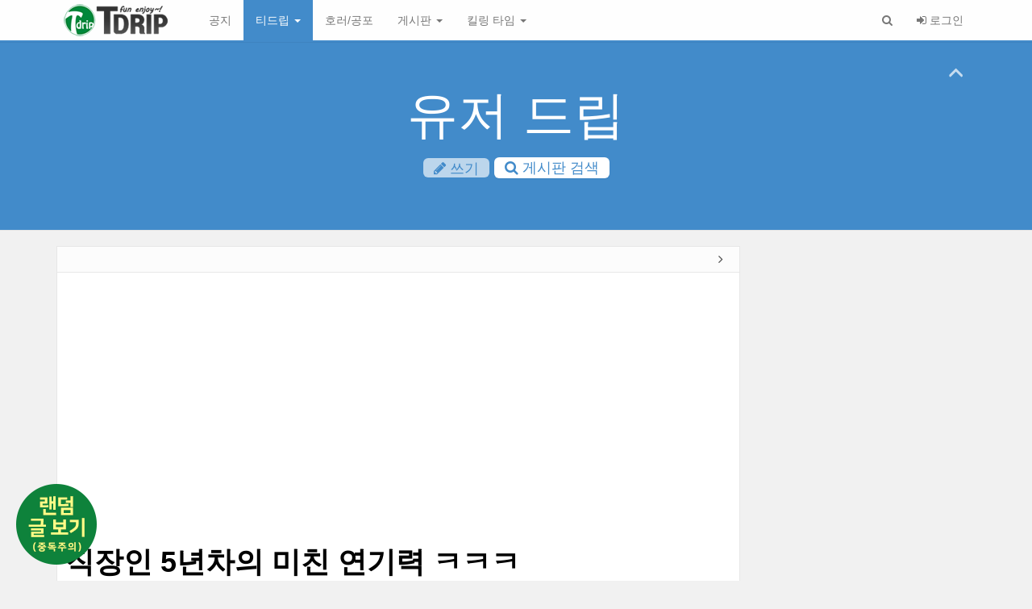

--- FILE ---
content_type: text/html; charset=UTF-8
request_url: https://www.tdrip.com/userdrip/14964042
body_size: 73774
content:
<!DOCTYPE html>
<html lang="ko">
<head>

<!-- META -->
<meta charset="utf-8">
<meta name="generator" content="Rhymix">
<meta name="viewport" content="width=device-width, initial-scale=1.0, user-scalable=yes" />
<meta name="csrf-token" content="TE7tNpEOmIpdB8LP" />
<meta name="keywords" content="티드립, 개드립, 유머, 드립, 공포, 호러" />
<meta name="description" content="" />
<meta name="author" content="무하무하" />

<!-- TITLE -->
<title>직장인 5년차의 미친 연기력 ㅋㅋㅋ - 티드립</title>

<!-- CSS -->
<link rel="stylesheet" href="/files/cache/assets/compiled/ee734a3de2ce4696f37dbc2a1a2626f34566ecdb.rhymix.scss.min.css?t=1766040441" />
<link rel="stylesheet" href="/layouts/simplestrap/css/bootstrap.css?t=1564835135" />
<link rel="stylesheet" href="/layouts/simplestrap/css/font-awesome.css?t=1564835135" />
<link rel="stylesheet" href="/layouts/simplestrap/css/simplestrap.css?t=1564835135" />
<link rel="stylesheet" href="/layouts/simplestrap/custom/custom_style.css?t=1722821721" />
<link rel="stylesheet" href="/modules/board/skins/xet_simpleboard_rx/fonts/xeicon-2.3.3/xeicon.min.css?t=1727361515" />
<link rel="stylesheet" href="/modules/board/skins/xet_simpleboard_rx/css/_common.css?t=1727361515" />
<link rel="stylesheet" href="/modules/board/skins/xet_simpleboard_rx/css/_form.css?t=1727361515" />
<link rel="stylesheet" href="/modules/board/skins/xet_simpleboard_rx/css/_dropdown.css?t=1727361515" />
<link rel="stylesheet" href="/modules/board/skins/xet_simpleboard_rx/css/_modal.css?t=1727361515" />
<link rel="stylesheet" href="/modules/board/skins/xet_simpleboard_rx/css/_tooltip.css?t=1727361515" />
<link rel="stylesheet" href="/modules/board/skins/xet_simpleboard_rx/css/list.css?t=1727361515" />
<link rel="stylesheet" href="/modules/board/skins/xet_simpleboard_rx/css/_view.document.css?t=1727361515" />
<link rel="stylesheet" href="/modules/board/skins/xet_simpleboard_rx/css/comment.css?t=1727361515" />
<link rel="stylesheet" href="/modules/board/skins/xet_simpleboard_rx/css/write_form.css?t=1727361515" />
<link rel="stylesheet" href="/modules/board/skins/xet_simpleboard_rx/css/style.gallery.css?t=1727361515" />
<link rel="stylesheet" href="/modules/board/skins/xet_simpleboard_rx/css/style.webzine.css?t=1727361515" />
<link rel="stylesheet" href="/modules/board/skins/xet_simpleboard_rx/css/style.list.css?t=1727361551" />
<link rel="stylesheet" href="/modules/vote/skins/boostrap_xeicon_forXE1.8/vote.css?t=1564829963" />
<link rel="stylesheet" href="/addons/oembed/jquery.oembed.css?t=1564829905" />
<link rel="stylesheet" href="/common/css/xeicon/xeicon.min.css" />

<!-- JS -->
<script src="/common/js/jquery-2.2.4.min.js?t=1766040056"></script>
<script src="/files/cache/assets/minified/rhymix.min.js?t=1766040441"></script>
<script src="/modules/board/tpl/js/board.js?t=1766040344"></script>
<script src="/addons/link_redirect/link.js?t=1667723203"></script>
<script src="/layouts/simplestrap/js/jquery.cookie.min.js?t=1564835135"></script>
<script src="/modules/vote/tpl/js/vote.js?t=1564829963"></script>

<!-- RSS -->
<link rel="alternate" type="application/rss+xml" title="RSS" href="https://www.tdrip.com/userdrip/rss" />
<link rel="alternate" type="application/atom+xml" title="Atom" href="https://www.tdrip.com/userdrip/atom" />

<!-- ICONS AND OTHER LINKS -->
<link rel="canonical" href="https://www.tdrip.com/userdrip/14964042" />
<link rel="shortcut icon" href="/files/attach/xeicon/favicon.ico?t=1476400850" />
<link rel="apple-touch-icon" href="/files/attach/xeicon/mobicon.png?t=1476400850" />

<!-- OTHER HEADERS -->
<meta name="twitter:card" content="summary_large_image" />
<meta name="twitter:title" content="직장인 5년차의 미친 연기력 ㅋㅋㅋ - 티드립" />
<meta name="twitter:description" content="" />
<meta name="twitter:image" content="https://www.tdrip.com/files/attach/images/1265/042/964/014/9194c70817b7866e609fb6cd56c98a97.jpg" />
<meta property="og:url" content="https://www.tdrip.com/userdrip/14964042" />
<meta property="og:title" content="직장인 5년차의 미친 연기력 ㅋㅋㅋ - 티드립" />
<meta property="og:site_name" content="티드립" />
<meta property="og:description" content="" />
<meta property="og:type" content="article" />
<meta property="og:locale" content="ko_KR" />
<meta property="og:image" content="https://www.tdrip.com/files/attach/images/1265/042/964/014/9194c70817b7866e609fb6cd56c98a97.jpg" />
<meta property="og:image:width" content="900" />
<meta property="og:image:height" content="6566" />
<meta property="og:article:section" content="유저 드립" />
<meta property="og:article:author" content="무하무하" />
<meta property="og:article:published_time" content="2022-08-11T11:23:56+09:00" />
<meta property="og:article:modified_time" content="2022-08-11T11:23:56+09:00" />


<script>
  (function(i,s,o,g,r,a,m){i['GoogleAnalyticsObject']=r;i[r]=i[r]||function(){
  (i[r].q=i[r].q||[]).push(arguments)},i[r].l=1*new Date();a=s.createElement(o),
  m=s.getElementsByTagName(o)[0];a.async=1;a.src=g;m.parentNode.insertBefore(a,m)
  })(window,document,'script','//www.google-analytics.com/analytics.js','ga');

  ga('create', 'UA-85968279-1', 'auto');
  ga('send', 'pageview');

</script>

<script>if(typeof(xe) == "undefined") { xe = []; } xe.linkRedirectAddonDomain = ['.naver.com','.daum.net']; </script>
<meta name="viewport" content="width=device-width, initial-scale=1">
<meta name="robots" content="all" />
<script>var vm_logged = 'false';var vm_guest = 'Y';var vm_grant_msg = '권한이 없습니다.';var vm_confirm = 'Down';var vm_confirm_msg_v = '추천하시겠습니까?';var vm_confirm_msg_b = '비추천하시겠습니까?';var vm_confirm_msg_d = '신고하시겠습니까?';</script>
<style>/* Colorset */
::-webkit-scrollbar-thumb:hover,
#navbar .navbar-nav > .open > a, #navbar .navbar-nav > .open > a:hover, #navbar .navbar-nav > .open > a:focus,
#navbar .navbar-nav > .active > a, #navbar .navbar-nav > .active > a:hover, #navbar .navbar-nav > .active > a:focus, 
.dropdown-menu .badge,
.dropdown-menu>li>a:hover, .dropdown-menu>li>a:focus, .dropdown-submenu:hover>a, .dropdown-submenu:focus>a,
.dropdown-menu>.active>a, .dropdown-menu>.active>a:hover, .dropdown-menu>.active>a:focus,
.dropdown-submenu>.active>a, .dropdown-submenu>.active>a:hover, .dropdown-submenu>.active>a:focus,
#popup_menu_area a:hover, #popup_menu_area a:active, #popup_menu_area a:focus,
.nav-pills>li.active>a, .nav-pills>li.active>a:hover, .nav-pills>li.active>a:focus,
.sidebar .list-group-item.active, .sidebar .list-group-item.active:hover, .sidebar .list-group-item.active:focus,
.sidebar .list-group-item:hover, .sidebar .list-group-item:focus,
#jumbotron .btn-lg.btn-default:hover, #jumbotron .btn-lg.btn-default:focus,
#sidebar .list-group-item:hover,
#sidebar .list-group-item:focus{background-color:#428bca;color:#fff}
.sidebar .list-group-item.active, .sidebar .list-group-item.active:hover, .sidebar .list-group-item.active:focus,
.sidebar .list-group-item:hover, .sidebar .list-group-item:focus{background-color:#428bca !important}
.sidebar .list-group-item.active a, .sidebar .list-group-item.active:hover a, .sidebar .list-group-item.active:focus a,
.sidebar .list-group-item:hover a, .sidebar .list-group-item:focus a{color:#fff}
.sidebar .list-group-item:hover a>span[style], .sidebar .list-group-item:focus a>span[style]{color:#fff !important}
#navbar,
.sidebar .list-group-item.active, .sidebar .list-group-item.active:hover, .sidebar .list-group-item.active:focus,
.sidebar .list-group-item:hover, .sidebar .list-group-item:focus,
#sidebar .list-group-item:hover,
#sidebar .list-group-item:focus{border-color:#428bca}
.nav-pills>li>a,
a..list-group-item.active>.badge,
.dropdown-menu>li:hover>a>.badge{color:#428bca}
.nav-pills>li>a>.badge{background-color:#428bca;color:#fff}
.nav-pills>.active>a>.badge{background-color:#fff;color:#428bca}
.form-control:focus{border-color:#428bca;-webkit-box-shadow:inset 0 1px 1px rgba(0,0,0,0.075);box-shadow:inset 0 1px 1px rgba(0,0,0,0.075)}
*:focus{outline-color:#428bca!important}

</style>
</head>

<!-- BODY START -->
<body>

<!-- COMMON JS VARIABLES -->
<script>
	var default_url = "https://www.tdrip.com/";
	var current_url = "https://www.tdrip.com/?document_srl=14964042&mid=userdrip&act=dispBoardContent";
	var request_uri = "https://www.tdrip.com/";
	var current_lang = xe.current_lang = "ko";
	var current_mid = "userdrip";
	var http_port = null;
	var https_port = null;
	var enforce_ssl = true;
	var cookies_ssl = false;
	var rewrite_level = 2;
	if (detectColorScheme) detectColorScheme();
</script>

<!-- PAGE CONTENT -->
<div id="ndc"><div id="ndcLayer" style="position:fixed;display:none;right:100%;top:100%;margin-top:-50px;margin-right:-370px;width:300px;height:30px;padding:5px;font-size:11px;background:#EBEEF4;border:1px solid #369;z-index:50"><span></span></div></div>
<script type="text/javascript">function newdocumentchk() {jQuery("#ndc").load(request_uri+"index.php #ndcLayer");setTimeout(newdocumentchk, 20000);}function ndcClose() {jQuery("#ndcLayer").fadeOut("slow");}setTimeout(newdocumentchk, 20000);setTimeout(function(){jQuery("#ndcLayer").fadeOut("slow");}, 5000);</script>
 


<script>jQuery("link[rel=stylesheet][href*='rhymix.less.css']").remove();
(function(e,t,n){e('<span class="visible-desktop" style="font-size:1px !important;position:absolute;bottom:0" id="cwspear-is-awesome">.</span>').appendTo("body");var r=function(){return e("#cwspear-is-awesome").is(":visible")},i=e();e.fn.dropdownHover=function(n){i=i.add(this.parent());return this.each(function(){var s=e(this).parent(),o={delay:100,instantlyCloseOthers:!0},u={delay:e(this).data("delay"),instantlyCloseOthers:e(this).data("close-others")},a=e.extend(!0,{},o,n,u),f;s.hover(function(){if(r()){a.instantlyCloseOthers===!0&&i.removeClass("open");t.clearTimeout(f);e(this).addClass("open")}},function(){r()&&(f=t.setTimeout(function(){s.removeClass("open")},a.delay))})})};e(document).ready(function(){e('[data-hover="dropdown"]').dropdownHover()})})(jQuery,this);
jQuery(function($){
if($('#hidden-xs').is(':visible')) {
	$('.dropdown').on('show.bs.dropdown', function(e){$(this).find('.dropdown-menu').first().stop(true, true).css('opacity', 0).slideDown(300).animate( { opacity: 1 },{ queue: false, duration: 300}); });
	$('.dropdown').on('hide.bs.dropdown', function(e){$(this).find('.dropdown-menu').first().stop(true, true).slideUp(300).animate( { opacity: 0 },{ queue: false, duration: 300});});
}
$("[data-toggle='tooltip']").tooltip();
$('.tooltip-show-auto').tooltip('show');

/* $("#dropdown-toggle-login>a").tooltip({title:"로그인",placement:"bottom",trigger:"manual"}).tooltip("show").hover(function(){$(this).tooltip("hide");}); */
$("#sidebar-toggle-button").click(function(){
	$(this).find(".fa").toggleClass("fa-angle-left fa-angle-right");
	if($.cookie("simplestrap_full_frame") == 'true'){
		$("#content").addClass("col-sm-9").removeClass("col-sm-12");
		$("#sidebar").addClass("col col-sm-3")
								.find(".panel").unwrap("<div class='panel-wrap col col-sm-3'></div>");	
		$.cookie("simplestrap_full_frame",null);
	} else {
		$("#content").removeClass("col-sm-9").addClass("col-sm-12");
		$("#sidebar").removeClass("col col-sm-3")
								.find(".panel").wrap("<div class='panel-wrap col-sm-3'></div>")
		$.cookie("simplestrap_full_frame",'true');
	}
});
if($.cookie("simplestrap_full_frame") == 'true'){
	$.cookie("simplestrap_full_frame",null);
	$("#sidebar-toggle-button").click();
}
$('#content .panel-heading [data-toggle=offcanvas]').click(function() {
	$('#main-row').toggleClass('active');
	$(this).find(".fa").toggleClass("fa-angle-left fa-angle-right");
});
function jumbotron_search_popover(){
$('#jumbotron-search-popover').popover({
	html:true,
	placement:'bottom',
	container: 'body',
	content:function(){
		return jQuery('#jumbotron-search-popover-content').html();
	}
});
}
jumbotron_search_popover();
$("#jumbotron-hide").click(function(){
	if($.cookie("simplestrap_jumbotron") == "hide"){
		$.cookie("simplestrap_jumbotron",null);
	} else {
		$.cookie("simplestrap_jumbotron","hide");
	}
	$("#jumbotron").toggleClass("jumbotron-hide");
});
});
</script>

<!--[if lt IE 10]>
<script>jQuery(function($){$('input,textarea').placeholder();});</script>
<![endif]-->

<a href="#content" class="sr-only ss-skip">본문 바로가기</a>
<nav id="navbar" class="navbar navbar-default navbar-fixed-top" role="navigation">
		<div class="container">
			<div class="navbar-header">
			<span class="sr-only">메뉴 토글하기</span>
			<button type="button" class="navbar-toggle navbar-toggle-left" data-toggle="collapse" data-target="#main-navbar"><span class="icon-bar"></span><span class="icon-bar"></span><span class="icon-bar"></span></button>
	<button type="button" class="navbar-toggle" data-toggle="modal" data-target="#modal-login"><i class="fa fa-sign-in" aria-hidden="true"></i> 로그인</button>		<button type="button" class="navbar-toggle" data-toggle="modal" data-target="#modal-search"><i class="fa fa-search" aria-hidden="true"></i> 검색</button>				<a class="navbar-brand navbar-logo-img" href="https://www.tdrip.com">
	<img src="https://www.tdrip.com/files/attach/images/13164376/cb6e5fa6386b3b545b822d5b02a5ded3.png" alt="티드립" />
					</a>
		</div>
		<div class="collapse navbar-collapse navbar-left" id="main-navbar">
			<ul class="navbar-nav nav">
						<li>
					<a href="/notice">
		 공지	</a>
					</li>
							<li class="dropdown active">
					<a href="#" class="dropdown-toggle" data-toggle="dropdown" >
		 티드립	 <span class="caret"></span></a>
	<ul class="dropdown-menu">
								<li>
							<a tabindex="-1" href="/tdripall">
		 티드립 통합							</a>
						</li>
									<li class="divider"></li>
									<li>
							<a tabindex="-1" href="/tdrip">
		 티드립							</a>
						</li>
									<li>
							<a tabindex="-1" href="/takedrip">
		 퍼온 드립							</a>
						</li>
									<li class="active">
							<a tabindex="-1" href="/userdrip">
		 유저 드립							</a>
						</li>
							</ul>				</li>
							<li>
					<a href="/horror">
		 호러/공포	</a>
					</li>
							<li class="dropdown ">
					<a href="#" class="dropdown-toggle" data-toggle="dropdown" >
		 게시판	 <span class="caret"></span></a>
	<ul class="dropdown-menu">
								<li>
							<a tabindex="-1" href="/attendance">
		 출석 체크							</a>
						</li>
									<li>
							<a tabindex="-1" href="/Animation">
		 애니 게시판							</a>
						</li>
									<li>
							<a tabindex="-1" href="/free">
		 잡담 게시판							</a>
						</li>
									<li>
							<a tabindex="-1" href="/worry">
		 고민 게시판							</a>
						</li>
							</ul>				</li>
							<li class="dropdown ">
					<a href="#" class="dropdown-toggle" data-toggle="dropdown" >
		 킬링 타임	 <span class="caret"></span></a>
	<ul class="dropdown-menu">
								<li>
							<a tabindex="-1" href="/forward">
		 정주행							</a>
						</li>
									<li>
							<a tabindex="-1" href="/flashgame">
		 플래시 게임							</a>
						</li>
									<li>
							<a tabindex="-1" href="/Onair">
		 실시간TV							</a>
						</li>
							</ul>				</li>
					</ul>
		</div>
		<div class="collapse navbar-collapse navbar-right" id="sub-navbar">
				<ul class="navbar-nav nav">
	<li class="dropdown" id="dropdown-toggle-search">
					<a href="#" class="dropdown-toggle" data-toggle="dropdown"><i class="fa fa-search" aria-hidden="true"></i><span class="visible-xs-inline-block"> 검색</span></a>
					<div class="dropdown-menu dropdown-form" role="search">
						<form action="https://www.tdrip.com/" method="get"><input type="hidden" name="error_return_url" value="/userdrip/14964042" />
							<input type="hidden" name="vid" value="" />
							<input type="hidden" name="mid" value="userdrip" />
							<input type="hidden" name="act" value="IS" />
							<input type="text" name="is_keyword" value="" placeholder="엔터 키를 눌러 검색..." class="form-control" />
							<button type="submit" class="sr-only btn btn-primary btn-block"><i class="fa fa-search" aria-hidden="true"></i> 검색</button>
						</form>
					</div>
				</li>	<li class="dropdown" id="dropdown-toggle-login">
					<a href="#" data-toggle="modal" data-target="#modal-login"><i class="fa fa-sign-in" aria-hidden="true"></i> 로그인</a>
				</li>				</ul>
		</div>
		</div>
	</nav>
<header id="jumbotron" class="jumbotron jumbotron-primary text-center ">
		<div class="container">
		<button type="button" id="jumbotron-hide" class="close" data-toggle="tooltip" data-title="보이기/숨기기" data-placement="left"><i class="fa fa-angle-up" aria-hidden="true"></i></button>
		<div class="jumbotron-title-wrap">
			<h1><a href="/userdrip">유저 드립</a></h1>
							<p>																																				</div>
	<p class="btn-area">
			<a href="/userdrip/write" class="btn btn-default btn-lg tooltip-show-auto disabled"><i class="fa fa-pencil" aria-hidden="true"></i> 쓰기</a>
			<button type="button" id="jumbotron-search-popover" class="btn btn-lg btn-default tooltip-show-auto"><i class="fa fa-search" aria-hidden="true"></i> 게시판 검색</button>
			</p>				</div>
	<div id="jumbotron-search-popover-content" class="hide">
	<form action="https://www.tdrip.com/" method="get" onsubmit="return procFilter(this, search)" >
			<input type="hidden" name="vid" value="" />
			<input type="hidden" name="mid" value="userdrip" />
			<input type="hidden" name="category" value="" />
			<input type="hidden" name="act" value="" />
			<div class="form-group">
				<input type="search" name="search_keyword" value="" placeholder="검색할 내용을 입력하세요." class="form-control" />
			</div>
			<div class="form-group">
					<div class="row">
					<div class="col-sm-6">
						<select name="search_target" class="form-control">
	<option value="title_content">제목+내용</option><option value="title">제목</option><option value="content">내용</option><option value="comment">댓글</option><option value="nick_name">닉네임</option><option value="regdate">등록일</option><option value="tag">태그</option>						</select>					
					</div>
					<div class="col-sm-6">
							<button type="submit" class="btn btn-primary btn-block"><i class="fa fa-search" aria-hidden="true"></i> 검색</button>
						</div>
				</div>
				</div>
			</form>		</div>
		</header>



	
	
	<div id="cont">
	<div id="float_layer">
		<script async src="//pagead2.googlesyndication.com/pagead/js/adsbygoogle.js"></script>
		<!-- 티드립 160_600 -->
		<ins class="adsbygoogle"
			 style="display:inline-block;width:160px;height:600px"
			 data-ad-client="ca-pub-0864434726404788"
			 data-ad-slot="7746705432"></ins>
		<script>
		(adsbygoogle = window.adsbygoogle || []).push({});
		</script>
	</div>	</div>


<div style="position:fixed; width:100px;left:20px; bottom:20px; z-index:999999999999999;">
<a href="/random"><img src="/layouts/simplestrap/img/random.png"></a>
</div>
<div class="container" id="main-container">
	<div class="row row-offcanvas row-offcanvas-left" id="main-row">
		<div id="content" class="col col-sm-9">
				<article class="content panel panel-default" itemscope itemtype="http://schema.org/Article">
	<div class="panel-heading">
					<button id="sidebar-toggle-button" class="hidden-xs pull-right close" data-toggle="tooltip" data-title="전체화면 전환"><i class="fa fa-angle-right" aria-hidden="true"></i></button>
	<button data-toggle="offcanvas" class=" pull-left close hidden-sm hidden-md hidden-lg"><i class="fa fa-angle-left" aria-hidden="true"></i></button>						<div class="clearfix"></div>
				</div>				<div class="panel-body">
				<div>
						<br>
						<script async src="//pagead2.googlesyndication.com/pagead/js/adsbygoogle.js"></script>
						<!-- 티드립 반응형 -->
						<ins class="adsbygoogle"
							 style="display:block"
							 data-ad-client="ca-pub-0864434726404788"
							 data-ad-slot="8601316635"
							 data-ad-format="auto"></ins>
						<script>
						(adsbygoogle = window.adsbygoogle || []).push({});
						</script>
						<br>
					</div>	


<script>
	var default_style = 'list';
	var doc_img = 'N';
	var is_logged = '';
</script>

		

<script>window.MSInputMethodContext && document.documentMode && document.write('<script src="/modules/board/skins/xet_simpleboard_rx/js/ie11CustomProperties.js"><\x2fscript>');</script>


<div id="xet-simple-board" rel="js-simple-board">

    
	



<div class="simple-board__read">

		<div class="simple-board__read__header">
		<div class="document-title">
				<div class="title">직장인 5년차의 미친 연기력 ㅋㅋㅋ</div>
		</div>
	<div class="document-meta" id="js-document-meta">
			<ul class="meta">
	<li>
					<div class="profileImage">
		<svg xmlns="http://www.w3.org/2000/svg" viewBox="0 0 24 24"><path fill="none" d="M0 0h24v24H0z"/><path d="M4 22a8 8 0 1 1 16 0h-2a6 6 0 1 0-12 0H4zm8-9c-3.315 0-6-2.685-6-6s2.685-6 6-6 6 2.685 6 6-2.685 6-6 6zm0-2c2.21 0 4-1.79 4-4s-1.79-4-4-4-4 1.79-4 4 1.79 4 4 4z"/></svg>						</div>
						<a href="#popup_menu_area" class="member_14958249 author" onclick="return false">무하무하</a>
					</li>				<li>2022.08.11 11:23:56</li>
	
				<li>조회 수:&nbsp;110</li>
				</ul>
		</div>	</div>

		
		<div class="simple-board__read__body">
		
	<!--BeforeDocument(14964042,14958249)--><div class="document_14964042_14958249 rhymix_content xe_content"><p><img src="/files/attach/images/1265/042/964/014/9194c70817b7866e609fb6cd56c98a97.jpg" alt="12414224.jpg" style="" /></p></div><br><br>
<script async src="//pagead2.googlesyndication.com/pagead/js/adsbygoogle.js"></script>
<ins class="adsbygoogle"
     style="display:block"
     data-ad-format="autorelaxed"
     data-ad-client="ca-pub-0864434726404788"
     data-ad-slot="4171117034"></ins>
<script>
     (adsbygoogle = window.adsbygoogle || []).push({});
</script><!--AfterDocument(14964042,14958249)--><!--
	for XE 1.8 Xeicon based on bootstrap Skin
	Modified by socialskyo
	-- color classes --
	vb-white
	vb-green
	vb-blue
	vb-skyblue
	vb-orange
	vb-red
-->
<div class="vote">
	<button type="button" class="vb-btn vb-white" onClick="vote_doVote('Up','14964042');return false;">
		<span class="lang">
			<i class="xi-thumbs-up" style="color:#F94966"></i>
	추천		</span>
		<span class="num" id="vm_v_count">
	0		</span>
	</button>	<button type="button" class="vb-btn vb-white" onClick="vote_doVote('Down','14964042');return false;">
		<span class="lang">
			<i class="xi-thumbs-down" style="color:#336699"></i>
	비추천		</span>
		<span class="num" id="vm_b_count">
	0		</span>
	</button>	</div>

		
		<dl class="attachedFile ">
			<dt>
				<button type="button" class="fileToggle" onclick="jQuery(this).parents('dl.attachedFile').toggleClass('open');return false;">
	<svg xmlns="http://www.w3.org/2000/svg" viewBox="0 0 24 24"><path fill="none" d="M0 0h24v24H0z"/><path d="M14.828 7.757l-5.656 5.657a1 1 0 1 0 1.414 1.414l5.657-5.656A3 3 0 1 0 12 4.929l-5.657 5.657a5 5 0 1 0 7.071 7.07L19.071 12l1.414 1.414-5.657 5.657a7 7 0 1 1-9.9-9.9l5.658-5.656a5 5 0 0 1 7.07 7.07L12 16.244A3 3 0 1 1 7.757 12l5.657-5.657 1.414 1.414z"/></svg><span>첨부 1</span><svg xmlns="http://www.w3.org/2000/svg" viewBox="0 0 24 24"><path fill="none" d="M0 0h24v24H0z"/><path d="M12 15l-4.243-4.243 1.415-1.414L12 12.172l2.828-2.829 1.415 1.414z"/></svg>				</button>
			</dt>
			<dd>
				<ul class="files">
		<li>
						<a href="/index.php?module=file&amp;act=procFileDownload&amp;file_srl=14964043&amp;sid=c8b9008ce46c9f89f986cbdf0e70a054"><span>12414224.jpg</span> <span class="bubble">[File Size: 491.0KB / Download: 0]</span></a>
					</li>				</ul>
			</dd>
		</dl>
		
			</div>
	
		<div class="simple-board__read__footer">
			<div class="simple-board__btn-group bottom">
			<div class="flex-item">
					<a href="/userdrip" class="xet-board-btn light"><svg xmlns="http://www.w3.org/2000/svg" viewBox="0 0 24 24"><path fill="none" d="M0 0h24v24H0z"/><path d="M10.828 12l4.95 4.95-1.414 1.414L8 12l6.364-6.364 1.414 1.414z"/></svg><span data="hidden-m">목록</span></a>
				</div>
			<div class="flex-item">
				<a href="javascript:;" onclick="document_more('js-modal-document-more');return false" class="xet-board-btn light tooltip__top" data-tooltip="이 게시물을"><svg xmlns="http://www.w3.org/2000/svg" viewBox="0 0 24 24"><path fill="none" d="M0 0h24v24H0z"/><path d="M5 10c-1.1 0-2 .9-2 2s.9 2 2 2 2-.9 2-2-.9-2-2-2zm14 0c-1.1 0-2 .9-2 2s.9 2 2 2 2-.9 2-2-.9-2-2-2zm-7 0c-1.1 0-2 .9-2 2s.9 2 2 2 2-.9 2-2-.9-2-2-2z"/></svg></a>
						</div>
		</div>
	</div>
</div>

<div class="boardModal-form" rel="js-modal-document-more">
	<div class="boardModal-form__header">
		<h2 class="title">이 게시물을</h2>
	</div>
	<div class="boardModal-form__body">
		<ul>
				<li><a href="/userdrip/dispDocumentPrint?document_srl=14964042" target="_blank"><svg xmlns="http://www.w3.org/2000/svg" viewBox="0 0 24 24"><path fill="none" d="M0 0h24v24H0z"/><path d="M6 19H3a1 1 0 0 1-1-1V8a1 1 0 0 1 1-1h3V3a1 1 0 0 1 1-1h10a1 1 0 0 1 1 1v4h3a1 1 0 0 1 1 1v10a1 1 0 0 1-1 1h-3v2a1 1 0 0 1-1 1H7a1 1 0 0 1-1-1v-2zm0-2v-1a1 1 0 0 1 1-1h10a1 1 0 0 1 1 1v1h2V9H4v8h2zM8 4v3h8V4H8zm0 13v3h8v-3H8zm-3-7h3v2H5v-2z"/></svg>인쇄</a></li>
					</ul>
	</div>
	<div class="boardModal-form__footer">
		<button type="button" onclick="modalClose(); return false;" class="xet-board-btn">닫기</button>
	</div>
</div>


<div id="comment">
	</div>






<div rel="js-simple-board-list">
		
		<div class="simple-board__list">
		<div class="item item-list-header">
		<div class="item__inner item__number">번호</div>		<div class="item__inner item__subject">제목</div>																									<div class="item__inner item__user">작성자</div>																	<div class="item__inner item__count">조회 수</div>								<div class="item__inner item__date">날짜</div>															<div class="item__inner item__count">추천</div>					</div>

		<div class="item item-list item-notice ">
			<div class="item__inner item__number">
			<svg xmlns="http://www.w3.org/2000/svg" viewBox="0 0 24 24" width="14" height="14" class="notice"><path fill="none" d="M0 0h24v24H0z"/><path d="M20 17h2v2H2v-2h2v-7a8 8 0 1 1 16 0v7zM9 21h6v2H9v-2z"/></svg>
		</div>
		<div class="item__inner item__subject">
	<span class="icons">
		    
		</span>
			<a href="/userdrip/14913411" class="subject"><span style="font-weight:bold">게시물 쉽게올리는 꿀팁!</span></a>
				</div>
	<div class="item__inner item__date">2016.10.18</div>		</div><div class="item item-list item-notice ">
			<div class="item__inner item__number">
			<svg xmlns="http://www.w3.org/2000/svg" viewBox="0 0 24 24" width="14" height="14" class="notice"><path fill="none" d="M0 0h24v24H0z"/><path d="M20 17h2v2H2v-2h2v-7a8 8 0 1 1 16 0v7zM9 21h6v2H9v-2z"/></svg>
		</div>
		<div class="item__inner item__subject">
	<span class="icons">
		    
		</span>
			<a href="/userdrip/12716971" class="subject"><span style="font-weight:bold;color:#EE2222">추천수 3이상시 &#039;티드립&#039;으로 갑니다.</span></a>
				</div>
	<div class="item__inner item__date">2014.02.25</div>		</div>
		<div class="item item-list ">
					<div class="item__inner item__number">
	8605		</div>		<div class="item__inner item__subject">
	<span class="icons">
		    
		</span>
					<a href="/userdrip/14964241" class="subject">이제 10대들에게 하면 안되는 말투.jpg</a>
				</div>																									<div class="item__inner item__user">
			<a href="#popup_menu_area" class="member_14958249 nickname" onclick="return false">무하무하</a>
		</div>																	<div class="item__inner item__count">
			<span data="show-m">조회 수:&nbsp;</span>94		</div>								<div class="item__inner item__date">2022.08.22</div>															<div class="item__inner item__count">
			<span data="show-m">추천:&nbsp;</span>0		</div>					</div><div class="item item-list ">
					<div class="item__inner item__number">
	8604		</div>		<div class="item__inner item__subject">
	<span class="icons">
		    
		</span>
					<a href="/userdrip/14964235" class="subject">연예계 3대 어리둥절.jpg</a>
				</div>																									<div class="item__inner item__user">
			<a href="#popup_menu_area" class="member_14958249 nickname" onclick="return false">무하무하</a>
		</div>																	<div class="item__inner item__count">
			<span data="show-m">조회 수:&nbsp;</span>79		</div>								<div class="item__inner item__date">2022.08.22</div>															<div class="item__inner item__count">
			<span data="show-m">추천:&nbsp;</span>0		</div>					</div><div class="item item-list ">
					<div class="item__inner item__number">
	8603		</div>		<div class="item__inner item__subject">
	<span class="icons">
		    
		</span>
					<a href="/userdrip/14964226" class="subject">초2학생인데요. 숙제좀 도와주세요.jpg</a>
				</div>																									<div class="item__inner item__user">
			<a href="#popup_menu_area" class="member_14958249 nickname" onclick="return false">무하무하</a>
		</div>																	<div class="item__inner item__count">
			<span data="show-m">조회 수:&nbsp;</span>80		</div>								<div class="item__inner item__date">2022.08.22</div>															<div class="item__inner item__count">
			<span data="show-m">추천:&nbsp;</span>0		</div>					</div><div class="item item-list ">
					<div class="item__inner item__number">
	8602		</div>		<div class="item__inner item__subject">
	<span class="icons">
		    
		</span>
					<a href="/userdrip/14964212" class="subject">신화가 누드집을 한번 더 내야하는 이유.jpg</a>
				</div>																									<div class="item__inner item__user">
			<a href="#popup_menu_area" class="member_14958249 nickname" onclick="return false">무하무하</a>
		</div>																	<div class="item__inner item__count">
			<span data="show-m">조회 수:&nbsp;</span>78		</div>								<div class="item__inner item__date">2022.08.21</div>															<div class="item__inner item__count">
			<span data="show-m">추천:&nbsp;</span>0		</div>					</div><div class="item item-list ">
					<div class="item__inner item__number">
	8601		</div>		<div class="item__inner item__subject">
	<span class="icons">
		    
		</span>
					<a href="/userdrip/14964187" class="subject">실전 압축 근육의 정석.jpg</a>
				</div>																									<div class="item__inner item__user">
			<a href="#popup_menu_area" class="member_14958249 nickname" onclick="return false">무하무하</a>
		</div>																	<div class="item__inner item__count">
			<span data="show-m">조회 수:&nbsp;</span>85		</div>								<div class="item__inner item__date">2022.08.19</div>															<div class="item__inner item__count">
			<span data="show-m">추천:&nbsp;</span>0		</div>					</div><div class="item item-list ">
					<div class="item__inner item__number">
	8600		</div>		<div class="item__inner item__subject">
	<span class="icons">
		    
		</span>
					<a href="/userdrip/14964183" class="subject">전설의 연예계 싸움꾼.jpg</a>
				</div>																									<div class="item__inner item__user">
			<a href="#popup_menu_area" class="member_14958249 nickname" onclick="return false">무하무하</a>
		</div>																	<div class="item__inner item__count">
			<span data="show-m">조회 수:&nbsp;</span>75		</div>								<div class="item__inner item__date">2022.08.19</div>															<div class="item__inner item__count">
			<span data="show-m">추천:&nbsp;</span>0		</div>					</div><div class="item item-list ">
					<div class="item__inner item__number">
	8599		</div>		<div class="item__inner item__subject">
	<span class="icons">
		    
		</span>
					<a href="/userdrip/14964173" class="subject">나의 20대를 끝내려고 왔다.jpg</a>
				</div>																									<div class="item__inner item__user">
			<a href="#popup_menu_area" class="member_14958249 nickname" onclick="return false">무하무하</a>
		</div>																	<div class="item__inner item__count">
			<span data="show-m">조회 수:&nbsp;</span>78		</div>								<div class="item__inner item__date">2022.08.18</div>															<div class="item__inner item__count">
			<span data="show-m">추천:&nbsp;</span>0		</div>					</div><div class="item item-list ">
					<div class="item__inner item__number">
	8598		</div>		<div class="item__inner item__subject">
	<span class="icons">
		    
		</span>
					<a href="/userdrip/14964145" class="subject">박명수의 논리(Feat. 정준하).jpg</a>
				</div>																									<div class="item__inner item__user">
			<a href="#popup_menu_area" class="member_14958249 nickname" onclick="return false">무하무하</a>
		</div>																	<div class="item__inner item__count">
			<span data="show-m">조회 수:&nbsp;</span>92		</div>								<div class="item__inner item__date">2022.08.17</div>															<div class="item__inner item__count">
			<span data="show-m">추천:&nbsp;</span>0		</div>					</div><div class="item item-list ">
					<div class="item__inner item__number">
	8597		</div>		<div class="item__inner item__subject">
	<span class="icons">
		    
		</span>
					<a href="/userdrip/14964103" class="subject">뜻밖의 장소에서 간호사 팬을 만난 연예인.jpg</a>
				</div>																									<div class="item__inner item__user">
			<a href="#popup_menu_area" class="member_14958249 nickname" onclick="return false">무하무하</a>
		</div>																	<div class="item__inner item__count">
			<span data="show-m">조회 수:&nbsp;</span>100		</div>								<div class="item__inner item__date">2022.08.14</div>															<div class="item__inner item__count">
			<span data="show-m">추천:&nbsp;</span>0		</div>					</div><div class="item item-list ">
					<div class="item__inner item__number">
	8596		</div>		<div class="item__inner item__subject">
	<span class="icons">
		    
		</span>
					<a href="/userdrip/14964087" class="subject">사기꾼 참교육하는 방법 ㅋㅋㅋㅋ</a>
				</div>																									<div class="item__inner item__user">
			<a href="#popup_menu_area" class="member_14958249 nickname" onclick="return false">무하무하</a>
		</div>																	<div class="item__inner item__count">
			<span data="show-m">조회 수:&nbsp;</span>103		</div>								<div class="item__inner item__date">2022.08.13</div>															<div class="item__inner item__count">
			<span data="show-m">추천:&nbsp;</span>0		</div>					</div><div class="item item-list ">
					<div class="item__inner item__number">
	8595		</div>		<div class="item__inner item__subject">
	<span class="icons">
		    
		</span>
					<a href="/userdrip/14964065" class="subject">당근마켓에 깜짝 등장한 영업왕.jpg</a>
				</div>																									<div class="item__inner item__user">
			<a href="#popup_menu_area" class="member_14958249 nickname" onclick="return false">무하무하</a>
		</div>																	<div class="item__inner item__count">
			<span data="show-m">조회 수:&nbsp;</span>112		</div>								<div class="item__inner item__date">2022.08.12</div>															<div class="item__inner item__count">
			<span data="show-m">추천:&nbsp;</span>0		</div>					</div><div class="item item-list is-active">
					<div class="item__inner item__number">
	<i class="xi-angle-right"></i>		</div>		<div class="item__inner item__subject">
	<span class="icons">
		    
		</span>
					<a href="/userdrip/14964042" class="subject">직장인 5년차의 미친 연기력 ㅋㅋㅋ</a>
				</div>																									<div class="item__inner item__user">
			<a href="#popup_menu_area" class="member_14958249 nickname" onclick="return false">무하무하</a>
		</div>																	<div class="item__inner item__count">
			<span data="show-m">조회 수:&nbsp;</span>110		</div>								<div class="item__inner item__date">2022.08.11</div>															<div class="item__inner item__count">
			<span data="show-m">추천:&nbsp;</span>0		</div>					</div><div class="item item-list ">
					<div class="item__inner item__number">
	8593		</div>		<div class="item__inner item__subject">
	<span class="icons">
		    
		</span>
					<a href="/userdrip/14964024" class="subject">여성들이 ZARA에서 귀걸이 안사는 이유.jpg</a>
				</div>																									<div class="item__inner item__user">
			<a href="#popup_menu_area" class="member_14958249 nickname" onclick="return false">무하무하</a>
		</div>																	<div class="item__inner item__count">
			<span data="show-m">조회 수:&nbsp;</span>114		</div>								<div class="item__inner item__date">2022.08.10</div>															<div class="item__inner item__count">
			<span data="show-m">추천:&nbsp;</span>0		</div>					</div><div class="item item-list ">
					<div class="item__inner item__number">
	8592		</div>		<div class="item__inner item__subject">
	<span class="icons">
		    
		</span>
					<a href="/userdrip/14963994" class="subject">ㅈ소기업이 승진 시켜주는 법.jpg</a>
				</div>																									<div class="item__inner item__user">
			<a href="#popup_menu_area" class="member_14958249 nickname" onclick="return false">무하무하</a>
		</div>																	<div class="item__inner item__count">
			<span data="show-m">조회 수:&nbsp;</span>102		</div>								<div class="item__inner item__date">2022.08.08</div>															<div class="item__inner item__count">
			<span data="show-m">추천:&nbsp;</span>0		</div>					</div><div class="item item-list ">
					<div class="item__inner item__number">
	8591		</div>		<div class="item__inner item__subject">
	<span class="icons">
		    
		</span>
					<a href="/userdrip/14963965" class="subject">뉴욕을 깜짝 놀라게 만든 플투댄 댄서들.gif</a>
				</div>																									<div class="item__inner item__user">
			<a href="#popup_menu_area" class="member_14958249 nickname" onclick="return false">무하무하</a>
		</div>																	<div class="item__inner item__count">
			<span data="show-m">조회 수:&nbsp;</span>106		</div>								<div class="item__inner item__date">2022.08.08</div>															<div class="item__inner item__count">
			<span data="show-m">추천:&nbsp;</span>0		</div>					</div><div class="item item-list ">
					<div class="item__inner item__number">
	8590		</div>		<div class="item__inner item__subject">
	<span class="icons">
		    
		</span>
					<a href="/userdrip/14963934" class="subject">그때 그시절 무한도전 레전드 티키타카.gif</a>
				</div>																									<div class="item__inner item__user">
			<a href="#popup_menu_area" class="member_14958249 nickname" onclick="return false">무하무하</a>
		</div>																	<div class="item__inner item__count">
			<span data="show-m">조회 수:&nbsp;</span>100		</div>								<div class="item__inner item__date">2022.08.07</div>															<div class="item__inner item__count">
			<span data="show-m">추천:&nbsp;</span>0		</div>					</div><div class="item item-list ">
					<div class="item__inner item__number">
	8589		</div>		<div class="item__inner item__subject">
	<span class="icons">
		    
		</span>
					<a href="/userdrip/14963901" class="subject">의외로 동안이라는 여배우</a>
				</div>																									<div class="item__inner item__user">
			<a href="#popup_menu_area" class="member_14958249 nickname" onclick="return false">무하무하</a>
		</div>																	<div class="item__inner item__count">
			<span data="show-m">조회 수:&nbsp;</span>111		</div>								<div class="item__inner item__date">2022.08.05</div>															<div class="item__inner item__count">
			<span data="show-m">추천:&nbsp;</span>0		</div>					</div><div class="item item-list ">
					<div class="item__inner item__number">
	8588		</div>		<div class="item__inner item__subject">
	<span class="icons">
		    
		</span>
					<a href="/userdrip/14963890" class="subject">일본 지하철에 있는 특이한 그림.jpg</a>
				</div>																									<div class="item__inner item__user">
			<a href="#popup_menu_area" class="member_14958249 nickname" onclick="return false">무하무하</a>
		</div>																	<div class="item__inner item__count">
			<span data="show-m">조회 수:&nbsp;</span>114		</div>								<div class="item__inner item__date">2022.08.05</div>															<div class="item__inner item__count">
			<span data="show-m">추천:&nbsp;</span>0		</div>					</div><div class="item item-list ">
					<div class="item__inner item__number">
	8587		</div>		<div class="item__inner item__subject">
	<span class="icons">
		    
		</span>
					<a href="/userdrip/14963889" class="subject">음색 맛집 싱어송라이터들 모아봄</a>
				</div>																									<div class="item__inner item__user">
			<a href="#popup_menu_area" class="member_14958275 nickname" onclick="return false">fpwjsem1234</a>
		</div>																	<div class="item__inner item__count">
			<span data="show-m">조회 수:&nbsp;</span>115		</div>								<div class="item__inner item__date">2022.08.05</div>															<div class="item__inner item__count">
			<span data="show-m">추천:&nbsp;</span>0		</div>					</div><div class="item item-list ">
					<div class="item__inner item__number">
	8586		</div>		<div class="item__inner item__subject">
	<span class="icons">
		    
		</span>
					<a href="/userdrip/14963874" class="subject">운동에 미친 헬스 트레이너 ㅋㅋㅋㅋㅋㅋ</a>
				</div>																									<div class="item__inner item__user">
			<a href="#popup_menu_area" class="member_14958249 nickname" onclick="return false">무하무하</a>
		</div>																	<div class="item__inner item__count">
			<span data="show-m">조회 수:&nbsp;</span>97		</div>								<div class="item__inner item__date">2022.08.04</div>															<div class="item__inner item__count">
			<span data="show-m">추천:&nbsp;</span>0		</div>					</div></div>

<div class="simple-board__list-m">
		<div class="item item-list item-notice ">
		<div class="item__left">
			<div class="item__inner item__subject">
					<svg xmlns="http://www.w3.org/2000/svg" viewBox="0 0 24 24" width="16" height="16" class="notice"><path fill="none" d="M0 0h24v24H0z"/><path d="M20 17h2v2H2v-2h2v-7a8 8 0 1 1 16 0v7zM9 21h6v2H9v-2z"/></svg>
				<a href="/userdrip/14913411" class="subject"><span style="font-weight:bold">게시물 쉽게올리는 꿀팁!</span></a>
			</div>
		</div>
		<div class="item__right">
				</div>
	</div><div class="item item-list item-notice ">
		<div class="item__left">
			<div class="item__inner item__subject">
					<svg xmlns="http://www.w3.org/2000/svg" viewBox="0 0 24 24" width="16" height="16" class="notice"><path fill="none" d="M0 0h24v24H0z"/><path d="M20 17h2v2H2v-2h2v-7a8 8 0 1 1 16 0v7zM9 21h6v2H9v-2z"/></svg>
				<a href="/userdrip/12716971" class="subject"><span style="font-weight:bold;color:#EE2222">추천수 3이상시 &#039;티드립&#039;으로 갑니다.</span></a>
			</div>
		</div>
		<div class="item__right">
				</div>
	</div>
		<div class="item item-list ">
		<div class="item__left">
					<div class="item__inner item__subject">
		<span class="icons">
		    
		</span>
				<a href="/userdrip/14964241" class="subject">이제 10대들에게 하면 안되는 말투.jpg</a>
					</div>																									<div class="item__inner item__user">
				<a href="#popup_menu_area" class="member_14958249 nickname" onclick="return false">무하무하</a>
			</div>																	<div class="item__inner item__count">
				<span data="show-m">조회 수:&nbsp;</span>94			</div>								<div class="item__inner item__date">2022.08.22</div>															<div class="item__inner item__count">
				<span data="show-m">추천:&nbsp;</span>0			</div>					</div>
	<div class="item__right">
				</div>	</div><div class="item item-list ">
		<div class="item__left">
					<div class="item__inner item__subject">
		<span class="icons">
		    
		</span>
				<a href="/userdrip/14964235" class="subject">연예계 3대 어리둥절.jpg</a>
					</div>																									<div class="item__inner item__user">
				<a href="#popup_menu_area" class="member_14958249 nickname" onclick="return false">무하무하</a>
			</div>																	<div class="item__inner item__count">
				<span data="show-m">조회 수:&nbsp;</span>79			</div>								<div class="item__inner item__date">2022.08.22</div>															<div class="item__inner item__count">
				<span data="show-m">추천:&nbsp;</span>0			</div>					</div>
	<div class="item__right">
				</div>	</div><div class="item item-list ">
		<div class="item__left">
					<div class="item__inner item__subject">
		<span class="icons">
		    
		</span>
				<a href="/userdrip/14964226" class="subject">초2학생인데요. 숙제좀 도와주세요.jpg</a>
					</div>																									<div class="item__inner item__user">
				<a href="#popup_menu_area" class="member_14958249 nickname" onclick="return false">무하무하</a>
			</div>																	<div class="item__inner item__count">
				<span data="show-m">조회 수:&nbsp;</span>80			</div>								<div class="item__inner item__date">2022.08.22</div>															<div class="item__inner item__count">
				<span data="show-m">추천:&nbsp;</span>0			</div>					</div>
	<div class="item__right">
				</div>	</div><div class="item item-list ">
		<div class="item__left">
					<div class="item__inner item__subject">
		<span class="icons">
		    
		</span>
				<a href="/userdrip/14964212" class="subject">신화가 누드집을 한번 더 내야하는 이유.jpg</a>
					</div>																									<div class="item__inner item__user">
				<a href="#popup_menu_area" class="member_14958249 nickname" onclick="return false">무하무하</a>
			</div>																	<div class="item__inner item__count">
				<span data="show-m">조회 수:&nbsp;</span>78			</div>								<div class="item__inner item__date">2022.08.21</div>															<div class="item__inner item__count">
				<span data="show-m">추천:&nbsp;</span>0			</div>					</div>
	<div class="item__right">
				</div>	</div><div class="item item-list ">
		<div class="item__left">
					<div class="item__inner item__subject">
		<span class="icons">
		    
		</span>
				<a href="/userdrip/14964187" class="subject">실전 압축 근육의 정석.jpg</a>
					</div>																									<div class="item__inner item__user">
				<a href="#popup_menu_area" class="member_14958249 nickname" onclick="return false">무하무하</a>
			</div>																	<div class="item__inner item__count">
				<span data="show-m">조회 수:&nbsp;</span>85			</div>								<div class="item__inner item__date">2022.08.19</div>															<div class="item__inner item__count">
				<span data="show-m">추천:&nbsp;</span>0			</div>					</div>
	<div class="item__right">
				</div>	</div><div class="item item-list ">
		<div class="item__left">
					<div class="item__inner item__subject">
		<span class="icons">
		    
		</span>
				<a href="/userdrip/14964183" class="subject">전설의 연예계 싸움꾼.jpg</a>
					</div>																									<div class="item__inner item__user">
				<a href="#popup_menu_area" class="member_14958249 nickname" onclick="return false">무하무하</a>
			</div>																	<div class="item__inner item__count">
				<span data="show-m">조회 수:&nbsp;</span>75			</div>								<div class="item__inner item__date">2022.08.19</div>															<div class="item__inner item__count">
				<span data="show-m">추천:&nbsp;</span>0			</div>					</div>
	<div class="item__right">
				</div>	</div><div class="item item-list ">
		<div class="item__left">
					<div class="item__inner item__subject">
		<span class="icons">
		    
		</span>
				<a href="/userdrip/14964173" class="subject">나의 20대를 끝내려고 왔다.jpg</a>
					</div>																									<div class="item__inner item__user">
				<a href="#popup_menu_area" class="member_14958249 nickname" onclick="return false">무하무하</a>
			</div>																	<div class="item__inner item__count">
				<span data="show-m">조회 수:&nbsp;</span>78			</div>								<div class="item__inner item__date">2022.08.18</div>															<div class="item__inner item__count">
				<span data="show-m">추천:&nbsp;</span>0			</div>					</div>
	<div class="item__right">
				</div>	</div><div class="item item-list ">
		<div class="item__left">
					<div class="item__inner item__subject">
		<span class="icons">
		    
		</span>
				<a href="/userdrip/14964145" class="subject">박명수의 논리(Feat. 정준하).jpg</a>
					</div>																									<div class="item__inner item__user">
				<a href="#popup_menu_area" class="member_14958249 nickname" onclick="return false">무하무하</a>
			</div>																	<div class="item__inner item__count">
				<span data="show-m">조회 수:&nbsp;</span>92			</div>								<div class="item__inner item__date">2022.08.17</div>															<div class="item__inner item__count">
				<span data="show-m">추천:&nbsp;</span>0			</div>					</div>
	<div class="item__right">
				</div>	</div><div class="item item-list ">
		<div class="item__left">
					<div class="item__inner item__subject">
		<span class="icons">
		    
		</span>
				<a href="/userdrip/14964103" class="subject">뜻밖의 장소에서 간호사 팬을 만난 연예인.jpg</a>
					</div>																									<div class="item__inner item__user">
				<a href="#popup_menu_area" class="member_14958249 nickname" onclick="return false">무하무하</a>
			</div>																	<div class="item__inner item__count">
				<span data="show-m">조회 수:&nbsp;</span>100			</div>								<div class="item__inner item__date">2022.08.14</div>															<div class="item__inner item__count">
				<span data="show-m">추천:&nbsp;</span>0			</div>					</div>
	<div class="item__right">
				</div>	</div><div class="item item-list ">
		<div class="item__left">
					<div class="item__inner item__subject">
		<span class="icons">
		    
		</span>
				<a href="/userdrip/14964087" class="subject">사기꾼 참교육하는 방법 ㅋㅋㅋㅋ</a>
					</div>																									<div class="item__inner item__user">
				<a href="#popup_menu_area" class="member_14958249 nickname" onclick="return false">무하무하</a>
			</div>																	<div class="item__inner item__count">
				<span data="show-m">조회 수:&nbsp;</span>103			</div>								<div class="item__inner item__date">2022.08.13</div>															<div class="item__inner item__count">
				<span data="show-m">추천:&nbsp;</span>0			</div>					</div>
	<div class="item__right">
				</div>	</div><div class="item item-list ">
		<div class="item__left">
					<div class="item__inner item__subject">
		<span class="icons">
		    
		</span>
				<a href="/userdrip/14964065" class="subject">당근마켓에 깜짝 등장한 영업왕.jpg</a>
					</div>																									<div class="item__inner item__user">
				<a href="#popup_menu_area" class="member_14958249 nickname" onclick="return false">무하무하</a>
			</div>																	<div class="item__inner item__count">
				<span data="show-m">조회 수:&nbsp;</span>112			</div>								<div class="item__inner item__date">2022.08.12</div>															<div class="item__inner item__count">
				<span data="show-m">추천:&nbsp;</span>0			</div>					</div>
	<div class="item__right">
				</div>	</div><div class="item item-list is-active">
		<div class="item__left">
					<div class="item__inner item__subject">
		<span class="icons">
		    
		</span>
				<a href="/userdrip/14964042" class="subject">직장인 5년차의 미친 연기력 ㅋㅋㅋ</a>
					</div>																									<div class="item__inner item__user">
				<a href="#popup_menu_area" class="member_14958249 nickname" onclick="return false">무하무하</a>
			</div>																	<div class="item__inner item__count">
				<span data="show-m">조회 수:&nbsp;</span>110			</div>								<div class="item__inner item__date">2022.08.11</div>															<div class="item__inner item__count">
				<span data="show-m">추천:&nbsp;</span>0			</div>					</div>
	<div class="item__right">
				</div>	</div><div class="item item-list ">
		<div class="item__left">
					<div class="item__inner item__subject">
		<span class="icons">
		    
		</span>
				<a href="/userdrip/14964024" class="subject">여성들이 ZARA에서 귀걸이 안사는 이유.jpg</a>
					</div>																									<div class="item__inner item__user">
				<a href="#popup_menu_area" class="member_14958249 nickname" onclick="return false">무하무하</a>
			</div>																	<div class="item__inner item__count">
				<span data="show-m">조회 수:&nbsp;</span>114			</div>								<div class="item__inner item__date">2022.08.10</div>															<div class="item__inner item__count">
				<span data="show-m">추천:&nbsp;</span>0			</div>					</div>
	<div class="item__right">
				</div>	</div><div class="item item-list ">
		<div class="item__left">
					<div class="item__inner item__subject">
		<span class="icons">
		    
		</span>
				<a href="/userdrip/14963994" class="subject">ㅈ소기업이 승진 시켜주는 법.jpg</a>
					</div>																									<div class="item__inner item__user">
				<a href="#popup_menu_area" class="member_14958249 nickname" onclick="return false">무하무하</a>
			</div>																	<div class="item__inner item__count">
				<span data="show-m">조회 수:&nbsp;</span>102			</div>								<div class="item__inner item__date">2022.08.08</div>															<div class="item__inner item__count">
				<span data="show-m">추천:&nbsp;</span>0			</div>					</div>
	<div class="item__right">
				</div>	</div><div class="item item-list ">
		<div class="item__left">
					<div class="item__inner item__subject">
		<span class="icons">
		    
		</span>
				<a href="/userdrip/14963965" class="subject">뉴욕을 깜짝 놀라게 만든 플투댄 댄서들.gif</a>
					</div>																									<div class="item__inner item__user">
				<a href="#popup_menu_area" class="member_14958249 nickname" onclick="return false">무하무하</a>
			</div>																	<div class="item__inner item__count">
				<span data="show-m">조회 수:&nbsp;</span>106			</div>								<div class="item__inner item__date">2022.08.08</div>															<div class="item__inner item__count">
				<span data="show-m">추천:&nbsp;</span>0			</div>					</div>
	<div class="item__right">
				</div>	</div><div class="item item-list ">
		<div class="item__left">
					<div class="item__inner item__subject">
		<span class="icons">
		    
		</span>
				<a href="/userdrip/14963934" class="subject">그때 그시절 무한도전 레전드 티키타카.gif</a>
					</div>																									<div class="item__inner item__user">
				<a href="#popup_menu_area" class="member_14958249 nickname" onclick="return false">무하무하</a>
			</div>																	<div class="item__inner item__count">
				<span data="show-m">조회 수:&nbsp;</span>100			</div>								<div class="item__inner item__date">2022.08.07</div>															<div class="item__inner item__count">
				<span data="show-m">추천:&nbsp;</span>0			</div>					</div>
	<div class="item__right">
				</div>	</div><div class="item item-list ">
		<div class="item__left">
					<div class="item__inner item__subject">
		<span class="icons">
		    
		</span>
				<a href="/userdrip/14963901" class="subject">의외로 동안이라는 여배우</a>
					</div>																									<div class="item__inner item__user">
				<a href="#popup_menu_area" class="member_14958249 nickname" onclick="return false">무하무하</a>
			</div>																	<div class="item__inner item__count">
				<span data="show-m">조회 수:&nbsp;</span>111			</div>								<div class="item__inner item__date">2022.08.05</div>															<div class="item__inner item__count">
				<span data="show-m">추천:&nbsp;</span>0			</div>					</div>
	<div class="item__right">
				</div>	</div><div class="item item-list ">
		<div class="item__left">
					<div class="item__inner item__subject">
		<span class="icons">
		    
		</span>
				<a href="/userdrip/14963890" class="subject">일본 지하철에 있는 특이한 그림.jpg</a>
					</div>																									<div class="item__inner item__user">
				<a href="#popup_menu_area" class="member_14958249 nickname" onclick="return false">무하무하</a>
			</div>																	<div class="item__inner item__count">
				<span data="show-m">조회 수:&nbsp;</span>114			</div>								<div class="item__inner item__date">2022.08.05</div>															<div class="item__inner item__count">
				<span data="show-m">추천:&nbsp;</span>0			</div>					</div>
	<div class="item__right">
				</div>	</div><div class="item item-list ">
		<div class="item__left">
					<div class="item__inner item__subject">
		<span class="icons">
		    
		</span>
				<a href="/userdrip/14963889" class="subject">음색 맛집 싱어송라이터들 모아봄</a>
					</div>																									<div class="item__inner item__user">
				<a href="#popup_menu_area" class="member_14958275 nickname" onclick="return false">fpwjsem1234</a>
			</div>																	<div class="item__inner item__count">
				<span data="show-m">조회 수:&nbsp;</span>115			</div>								<div class="item__inner item__date">2022.08.05</div>															<div class="item__inner item__count">
				<span data="show-m">추천:&nbsp;</span>0			</div>					</div>
		</div><div class="item item-list ">
		<div class="item__left">
					<div class="item__inner item__subject">
		<span class="icons">
		    
		</span>
				<a href="/userdrip/14963874" class="subject">운동에 미친 헬스 트레이너 ㅋㅋㅋㅋㅋㅋ</a>
					</div>																									<div class="item__inner item__user">
				<a href="#popup_menu_area" class="member_14958249 nickname" onclick="return false">무하무하</a>
			</div>																	<div class="item__inner item__count">
				<span data="show-m">조회 수:&nbsp;</span>97			</div>								<div class="item__inner item__date">2022.08.04</div>															<div class="item__inner item__count">
				<span data="show-m">추천:&nbsp;</span>0			</div>					</div>
	<div class="item__right">
				</div>	</div></div>
	
		
			<ul class="simple-board__pagination" rel="js-simple-board-pagination">
		<li class="prevEnd tooltip__top" data-tooltip="이전">
		<a href="/userdrip/page/19"><svg xmlns="http://www.w3.org/2000/svg" viewBox="0 0 24 24"><path fill="none" d="M0 0h24v24H0z"/><path d="M10.828 12l4.95 4.95-1.414 1.414L8 12l6.364-6.364 1.414 1.414z"/></svg></a>		</li>
		<li>
			<a href="/userdrip">1</a>
		</li>
	<li class="goto">
			<a href="javascript:;" title="페이지 직접 이동">...</a>
			<div class="goto-page" rel="goto-page">
				<input type="number" name="page" value="20" min="1" max="450" /><button type="button">GO</button>
			</div>
		</li>	<li>
		<a href="/userdrip/page/15">15</a>		</li><li>
		<a href="/userdrip/page/16">16</a>		</li><li>
		<a href="/userdrip/page/17">17</a>		</li><li>
		<a href="/userdrip/page/18">18</a>		</li><li>
		<a href="/userdrip/page/19">19</a>		</li><li>
	<a href="javascript:;" onclick="return false;" class="page-active">20</a>			</li><li>
		<a href="/userdrip/page/21">21</a>		</li><li>
		<a href="/userdrip/page/22">22</a>		</li><li>
		<a href="/userdrip/page/23">23</a>		</li><li>
		<a href="/userdrip/page/24">24</a>		</li>	<li class="goto">
			<a href="javascript:;" title="페이지 직접 이동">...</a>
			<div class="goto-page" rel="goto-page">
				<input type="number" name="page" value="20" min="1" max="450" /><button type="button">GO</button>
			</div>
		</li>	<li>
			<a href="/userdrip/page/450">450</a>
		</li>		<li class="nextEnd tooltip__top" data-tooltip="다음">
		<a href="/userdrip/page/21"><svg xmlns="http://www.w3.org/2000/svg" viewBox="0 0 24 24"><path fill="none" d="M0 0h24v24H0z"/><path d="M13.172 12l-4.95-4.95 1.414-1.414L16 12l-6.364 6.364-1.414-1.414z"/></svg></a>		</li>
	</ul>
		<div class="simple-board__btn-group bottom">
		<div class="flex-item">
					<button type="button" rel="js-simple-board-search-open" class="xet-board-btn light"><svg xmlns="http://www.w3.org/2000/svg" viewBox="0 0 24 24"><path fill="none" d="M0 0h24v24H0z"/><path d="M18.031 16.617l4.283 4.282-1.415 1.415-4.282-4.283A8.96 8.96 0 0 1 11 20c-4.968 0-9-4.032-9-9s4.032-9 9-9 9 4.032 9 9a8.96 8.96 0 0 1-1.969 5.617zm-2.006-.742A6.977 6.977 0 0 0 18 11c0-3.868-3.133-7-7-7-3.868 0-7 3.132-7 7 0 3.867 3.132 7 7 7a6.977 6.977 0 0 0 4.875-1.975l.15-.15z"/></svg><span data="hidden-m">검색</span></button>
		<div class="simple-board__search" rel="js-simple-board-search">
				<form action="https://www.tdrip.com/" method="get" onsubmit="return procFilter(this, search)" id="fo_search" class="simple-board__search__form" ><input type="hidden" name="act" value="dispBoardContent" />
					<input type="hidden" name="vid" value="" />
					<input type="hidden" name="mid" value="userdrip" />
					<input type="hidden" name="category" value="" />
					<select name="search_target">
	<option value="title_content">제목+내용</option><option value="title">제목</option><option value="content">내용</option><option value="comment">댓글</option><option value="nick_name">닉네임</option><option value="regdate">등록일</option><option value="tag">태그</option>					</select>
					<input type="text" name="search_keyword" value="" title="검색" accesskey="S" placeholder="" />
	<button type="submit" onclick="jQuery(this).parents('form#fo_search').submit();return false;" alt="검색"><svg xmlns="http://www.w3.org/2000/svg" viewBox="0 0 24 24"><path fill="none" d="M0 0h24v24H0z"/><path d="M18.031 16.617l4.283 4.282-1.415 1.415-4.282-4.283A8.96 8.96 0 0 1 11 20c-4.968 0-9-4.032-9-9s4.032-9 9-9 9 4.032 9 9a8.96 8.96 0 0 1-1.969 5.617zm-2.006-.742A6.977 6.977 0 0 0 18 11c0-3.868-3.133-7-7-7-3.868 0-7 3.132-7 7 0 3.867 3.132 7 7 7a6.977 6.977 0 0 0 4.875-1.975l.15-.15z"/></svg></button>			<a href="javascript:;" rel="js-simple-board-search-close"><svg xmlns="http://www.w3.org/2000/svg" viewBox="0 0 24 24"><path fill="none" d="M0 0h24v24H0z"/><path d="M12 10.586l4.95-4.95 1.414 1.414-4.95 4.95 4.95 4.95-1.414 1.414-4.95-4.95-4.95 4.95-1.414-1.414 4.95-4.95-4.95-4.95L7.05 5.636z"/></svg></a>				</form>
			</div>			</div>
		<div class="flex-item">
						</div>
	</div>
</div>

	
</div>



<div rel="js-board-loading" class="simple-board-loading">
	<div class="simple-board-loading_icon"></div>
</div>
	<div>
						<br>
						<script async src="//pagead2.googlesyndication.com/pagead/js/adsbygoogle.js"></script>
						<!-- 티드립 반응형 -->
						<ins class="adsbygoogle"
							 style="display:block"
							 data-ad-client="ca-pub-0864434726404788"
							 data-ad-slot="8601316635"
							 data-ad-format="auto"></ins>
						<script>
						(adsbygoogle = window.adsbygoogle || []).push({});
						</script>
						<br>
					</div>					<div class="clearfix"></div>
					</div>
			</article>
			</div>
	<aside id="sidebar" class="sidebar col col-sm-3">
	
<div>
<script async src="//pagead2.googlesyndication.com/pagead/js/adsbygoogle.js"></script>
<!-- 티드립 반응형 -->
<ins class="adsbygoogle"
	 style="display:block"
	 data-ad-client="ca-pub-0864434726404788"
	 data-ad-slot="8601316635"
	 data-ad-format="auto"></ins>
<script>
(adsbygoogle = window.adsbygoogle || []).push({});
</script>
</div>

<!--div class="panel panel-default">
	
</div-->


<div class="panel panel-default">
	<div class="panel-heading"><h3 class="panel-title"><i class="fa fa-file-o" aria-hidden="true"></i> 새로운 글</h3></div>
	<div class="xe-widget-wrapper " style=""><div style="padding: 0px 0px 0px 0px !important;"><div class="list-group">
					<a href="https://www.tdrip.com/free/14984366" class="list-group-item" data-html="true" data-container="body" data-toggle="tooltip" data-trigger="hover" data-placement="left" title="잡담<br /><i class='fa fa-user' aria-hidden='true'></i> 쌈지12 ">
	Playlist 가을 틀어놓기만 해...			</a>
					
					<a href="https://www.tdrip.com/worry/14983018" class="list-group-item" data-html="true" data-container="body" data-toggle="tooltip" data-trigger="hover" data-placement="left" title="고민<br /><i class='fa fa-user' aria-hidden='true'></i> 익명_b17f5a ">
	여친			</a>
					
					<a href="https://www.tdrip.com/free/14982805" class="list-group-item" data-html="true" data-container="body" data-toggle="tooltip" data-trigger="hover" data-placement="left" title="잡담<br /><i class='fa fa-user' aria-hidden='true'></i> 김도영 ">
	안녕하세요. 야구선수 기아 타...			</a>
					
					<a href="https://www.tdrip.com/tdrip/14981745" class="list-group-item" data-html="true" data-container="body" data-toggle="tooltip" data-trigger="hover" data-placement="left" title="티드립<br /><i class='fa fa-user' aria-hidden='true'></i> 티드립 ">
	러시아가 진짜 고마운 존재인 ...			</a>
					
					<a href="https://www.tdrip.com/tdrip/14981316" class="list-group-item" data-html="true" data-container="body" data-toggle="tooltip" data-trigger="hover" data-placement="left" title="티드립<br /><i class='fa fa-user' aria-hidden='true'></i> 티드립 / <i class='fa fa-comment' aria-hidden='true'></i> 2 ">
	티맵한테 속음			</a>
					
</div></div></div>
</div>
<div class="panel panel-default">
	<div class="panel-heading"><h3 class="panel-title"><i class="fa fa-comments-o" aria-hidden="true"></i>  새로운 댓글</h3></div>
	<div class="xe-widget-wrapper " style=""><div style="padding: 0px 0px 0px 0px !important;"><div class="list-group">
					<a href="https://www.tdrip.com/notice/14913294#comment_14984203" class="list-group-item" data-html="true" data-container="body" data-toggle="tooltip" data-trigger="hover" data-placement="left" title="공지사항<br /><i class='fa fa-user' aria-hidden='true'></i> 어쩔 ">
	인간말종같은소리하네ㅋ			</a>
					
					<a href="https://www.tdrip.com/tdrip/14976507#comment_14983787" class="list-group-item" data-html="true" data-container="body" data-toggle="tooltip" data-trigger="hover" data-placement="left" title="티드립<br /><i class='fa fa-user' aria-hidden='true'></i> 도전 ">
	6개월간 도전!!!			</a>
					
					<a href="https://www.tdrip.com/tdrip/14981003#comment_14983784" class="list-group-item" data-html="true" data-container="body" data-toggle="tooltip" data-trigger="hover" data-placement="left" title="티드립<br /><i class='fa fa-user' aria-hidden='true'></i> 티드립 ">
	맛잇겠다!!			</a>
					
					<a href="https://www.tdrip.com/tdrip/14981316#comment_14982082" class="list-group-item" data-html="true" data-container="body" data-toggle="tooltip" data-trigger="hover" data-placement="left" title="티드립<br /><i class='fa fa-user' aria-hidden='true'></i> 크라임썬더 ">
	진짜네... 큰길로 가도 마찬가...			</a>
					
					<a href="https://www.tdrip.com/tdrip/14981316#comment_14981318" class="list-group-item" data-html="true" data-container="body" data-toggle="tooltip" data-trigger="hover" data-placement="left" title="티드립<br /><i class='fa fa-user' aria-hidden='true'></i> 티드립 ">
	근데 어차피 큰길로 갔어도 마...			</a>
					
</div></div></div>
</div>

			<div class="clearfix"></div>
		</aside>		</div>
</div>
<div id="modal-search" class="modal fade">
	<div class="modal-dialog modal-sm">
		<div class="modal-content">
			<div class="modal-header">
				<button type="button" class="close" data-dismiss="modal" aria-hidden="true">&times;</button>
				<h4 class="modal-title">검색</h4>
			</div>
			<div class="modal-body">
				<form action="https://www.tdrip.com/" method="get"><input type="hidden" name="error_return_url" value="/userdrip/14964042" />
					<input type="hidden" name="vid" value="" />
					<input type="hidden" name="mid" value="userdrip" />
					<input type="hidden" name="act" value="IS" />
					<div class="form-group">
						<input type="text" name="is_keyword" value="" placeholder="" class="form-control" />
					</div>
					<div class="form-group">
						<button type="submit" class="btn btn-primary btn-block"><i class="fa fa-search" aria-hidden="true"></i> 검색</button>
					</div>
				</form>
			</div>
		</div>	
	</div>
</div><div id="modal-login" class="modal fade">
		<div class="modal-dialog modal-sm">
		<div class="modal-content">
			<div class="modal-header">
				<button type="button" class="close" data-dismiss="modal" aria-hidden="true">&times;</button>
				<h4 class="modal-title">로그인</h4>
			</div>
			<div class="modal-body">
	<div class="form-group socialxe-login">
									<a href="/userdrip/dispSocialxeConnectSns?service=naver&amp;type=login" class="btn btn-success btn-block">
							<i class="fa fa-graduation-cap" aria-hidden="true"></i>
							<span>Naver</span>
						</a>
					</div>	<form action="/" method="post" ><input type="hidden" name="error_return_url" value="/userdrip/14964042" /><input type="hidden" name="mid" value="userdrip" /><input type="hidden" name="ruleset" value="@login" />
	<p class="login-hr"><span>혹은</span></p>							<input type="hidden" name="act" value="procMemberLogin" />
					<input type="hidden" name="success_return_url" value="/userdrip/14964042" />
					<div class="form-group"><input type="text" name="user_id" id="uid" value=""  placeholder="아이디" class="form-control" required /></div>
					<div class="form-group"><input type="password" name="password" id="upw" value="" placeholder="비밀번호" class="form-control" required /></div>
					<div class="form-group">
						<input type="checkbox" name="keep_signed" value="Y" onclick="if(this.checked) return confirm('브라우저를 닫더라도 로그인이 계속 유지될 수 있습니다.\n\n로그인 유지 기능을 사용할 경우 다음 접속부터는 로그인할 필요가 없습니다.\n\n단, PC방, 학교, 도서관 등 공공장소에서 이용 시 개인정보가 유출될 수 있으니 꼭 로그아웃을 해주세요.');" /> 
						<label for="keep_signed" onclick="jQuery('#modal-login input[name=\'keep_signed\']').click();" style="font-weight: normal">
	로그인 유지						</label>
					</div>

					<button type="submit" class="btn btn-primary btn-block"><i class="fa fa-sign-in" aria-hidden="true"></i> 로그인</button>
				</form>			</div>
	<div class="modal-footer">
				<div class="btn-group btn-group-justified">
	<a href="/userdrip/signup" class="btn btn-default btn-sm"><i class="fa fa-user-plus" aria-hidden="true"></i> 회원가입</a>					<a href="/userdrip/dispMemberFindAccount?document_srl=14964042" class="btn btn-default btn-sm"><i class="fa fa-question-circle" aria-hidden="true"></i> ID/PW 찾기</a>
					
				</div>
			</div>		</div>
	</div></div><footer id="footer" class="footer">
	<div class="container">
	Copyright Tdrip Allright Reserved<br>
저작권 보호 요청 및 게시물 삭제요청 -> <a href="mailto:tdrip.com@gmail.com">tdrip.com@gmail.com</a>	<ul class="footer-list list-inline">
	<li>
				<a href="/suggestion">
		 건의사항				</a>
			</li><li>
				<a href="/cooper">
		 제휴문의				</a>
			</li><li>
				<a href="/privacy">
		 개인정보취급방침				</a>
			</li><li>
				<a href="/policy">
		 이용약관				</a>
			</li>		</ul>		<ul class="footer-list list-inline">
		<li><a href="http://www.wincomi.com" target="_blank" rel="nofollow"><i class="fa fa-check" aria-hidden="true"></i> Layout by COMI</a></li>		</ul>
	</div>
		<div id="hidden-xs" class="hidden-xs"></div>
</footer>
<!-- Simplestrap Layout v2.4.2 by COMI (https://www.wincomi.com) --><script type="text/javascript" src="//wcs.naver.net/wcslog.js"></script>
<script type="text/javascript">
if(!wcs_add) var wcs_add = {};
wcs_add["wa"] = "994abf8d73cc34";
wcs_do();
</script>
<script type='text/javascript'>function doCallModuleAction(a,b,c){confirm('정말로 추천/비추천/신고 하시겠습니까?')&&exec_xml(a,b,{target_srl:c,cur_mid:current_mid,mid:current_mid},completeCallModuleAction)};</script>


<!-- ETC -->
<div id="rhymix_alert"></div>
<div id="rhymix_debug_panel"></div>
<div id="rhymix_debug_button"></div>

<!-- BODY JS -->
<script src="/layouts/simplestrap/js/respond.min.js?t=1564835135"></script>
<script src="/files/cache/js_filter_compiled/f5bbc3223a9848e150de71f653c5961a.ko.compiled.js?t=1766040440"></script>
<script src="/modules/board/tpl/js/rewrite.js?t=1766040344"></script>
<script src="/files/cache/js_filter_compiled/c9c8f4572bf56a6dd9766d8003cbc12d.ko.compiled.js?t=1766040440"></script>
<script src="/files/cache/js_filter_compiled/454263ee140035a0b08b19e19676b14d.ko.compiled.js?t=1766040440"></script>
<script src="/addons/iframe_resize/js/resizePC.js?t=1564829907"></script>
<script src="/addons/oembed/jquery.oembed.js?t=1564829905"></script>
<script src="/addons/oembed/oembed.js?t=1564829905"></script>
<script src="/modules/board/skins/xet_simpleboard_rx/js/jquery.cookie.js?t=1727361516"></script>
<script src="/modules/board/skins/xet_simpleboard_rx/js/vote.js?t=1727361516"></script>
<script src="/modules/board/skins/xet_simpleboard_rx/js/scrap.js?t=1727361516"></script>
<script src="/modules/board/skins/xet_simpleboard_rx/js/board.js?t=1727361516"></script>
<script src="/layouts/simplestrap/js/bootstrap.js?t=1564835135"></script>
<script src="/layouts/simplestrap/js/jquery.placeholder.js?t=1564835135"></script>

</body>
</html>


--- FILE ---
content_type: text/html; charset=utf-8
request_url: https://www.google.com/recaptcha/api2/aframe
body_size: 270
content:
<!DOCTYPE HTML><html><head><meta http-equiv="content-type" content="text/html; charset=UTF-8"></head><body><script nonce="KzWsLBFh77dMZjv9Q-CLKg">/** Anti-fraud and anti-abuse applications only. See google.com/recaptcha */ try{var clients={'sodar':'https://pagead2.googlesyndication.com/pagead/sodar?'};window.addEventListener("message",function(a){try{if(a.source===window.parent){var b=JSON.parse(a.data);var c=clients[b['id']];if(c){var d=document.createElement('img');d.src=c+b['params']+'&rc='+(localStorage.getItem("rc::a")?sessionStorage.getItem("rc::b"):"");window.document.body.appendChild(d);sessionStorage.setItem("rc::e",parseInt(sessionStorage.getItem("rc::e")||0)+1);localStorage.setItem("rc::h",'1769465084733');}}}catch(b){}});window.parent.postMessage("_grecaptcha_ready", "*");}catch(b){}</script></body></html>

--- FILE ---
content_type: text/css
request_url: https://www.tdrip.com/modules/board/skins/xet_simpleboard_rx/css/style.list.css?t=1727361551
body_size: 7050
content:
@charset "UTF-8";
/* _style_list.scss
-------------------------------------------------------------------------------------------------------- */
#xet-simple-board {
  /** 모바일 list */
}
#xet-simple-board .simple-board__list {
  display: none;
}
#xet-simple-board .simple-board__list-m {
  margin: 0 -16px;
  overflow: hidden;
  border-bottom: 1px solid var(--border-color);
  /** 목록 */
  /** 공지 */
  /** 선택된 게시물 */
}
#xet-simple-board .simple-board__list-m .item {
  position: relative;
  display: flex;
  align-items: center;
  margin: 0;
  padding: 10px 16px;
  min-height: 60px;
  border-top: 0.5px solid var(--border-color);
}
#xet-simple-board .simple-board__list-m .item .item__left {
  flex: 1;
}
#xet-simple-board .simple-board__list-m .item .item__right {
  display: flex;
  align-items: center;
}
#xet-simple-board .simple-board__list-m .item .item__inner {
  position: relative;
  display: inline-flex;
  align-items: center;
  font-size: 12px;
  margin-right: 10px;
  color: var(--text-baseColor2);
}
#xet-simple-board .simple-board__list-m .item .item__inner + .item__inner {
  margin-top: 6px;
}
#xet-simple-board .simple-board__list-m .item .item__inner a {
  color: var(--text-baseColor2);
}
#xet-simple-board .simple-board__list-m .item .item__inner.item__category {
  margin: 0;
}
#xet-simple-board .simple-board__list-m .item .item__inner.item__number {
  display: none;
}
#xet-simple-board .simple-board__list-m .item .item__inner.item__subject {
  flex: 1;
  display: flex;
  justify-content: flex-start;
  margin-right: 0;
  text-overflow: ellipsis;
}
#xet-simple-board .simple-board__list-m .item .item__inner.item__subject input[name=cart] {
  margin-right: 4px;
  flex-shrink: 0;
}
#xet-simple-board .simple-board__list-m .item .item__inner.item__summary {
  flex: 1 1 40%;
  width: 100%;
  margin-right: 0;
}
#xet-simple-board .simple-board__list-m .item .item__inner.item__count {
  margin-right: 0;
}
#xet-simple-board .simple-board__list-m .item .item__inner.item__count a {
  text-align: center;
  min-width: 34px;
  font-size: 14px;
  padding: 6px;
  border-radius: 4px;
  background-color: #f5f5f5;
  color: var(--text-strongColor);
}
#xet-simple-board .simple-board__list-m .item .item__inner.item__count a > span {
  font-size: 10px;
  color: var(--text-baseColor2);
}
#xet-simple-board .simple-board__list-m .item .item__inner.item__thumbnail {
  flex-shrink: 0;
}
#xet-simple-board .simple-board__list-m .item .item__inner.item__thumbnail .thumbnail img {
  width: 60px;
  border-radius: 4px;
}
#xet-simple-board .simple-board__list-m .item.item-notice {
  background-color: #f4f8fc;
}
#xet-simple-board .simple-board__list-m .item.item-notice svg.notice {
  flex-shrink: 0;
  margin-right: 8px;
  fill: var(--color-primary);
}
#xet-simple-board .simple-board__list-m .item.is-active .item__number {
  color: var(--color-primary);
}

/* responsive
-------------------------------------------------------------------------------------------------------- */
@media (min-width: 992px) {
  #xet-simple-board {
    /* 모바일 list */
  }
  #xet-simple-board .simple-board__list {
    display: block;
    overflow: hidden;
    /** 공통 */
    /** 헤더 */
    /** 공지 */
    /** 목록 */
    /** 선택된 게시물 */
  }
  #xet-simple-board .simple-board__list .item {
    display: flex;
    align-items: center;
    min-height: 40px;
    border-top: 1px solid var(--border-color);
    /* ie11에서 min-height flex 이슈 문제 해결*/
  }
  #xet-simple-board .simple-board__list .item:last-child {
    border-bottom: 1px solid var(--border-color);
  }
  #xet-simple-board .simple-board__list .item::after {
    display: block;
    min-height: inherit;
    font-size: 0;
    content: "";
  }
  #xet-simple-board .simple-board__list .item .item__inner {
    display: flex;
    align-items: center;
    justify-content: center;
    margin: 0;
    padding: 0 8px;
    white-space: nowrap;
    text-overflow: ellipsis;
  }
  #xet-simple-board .simple-board__list .item .item__inner.item__manager {
    padding: 0 0 0 8px;
  }
  #xet-simple-board .simple-board__list .item .item__inner.item__number {
    min-width: 50px;
  }
  #xet-simple-board .simple-board__list .item .item__inner.item__category {
    min-width: 100px;
  }
  #xet-simple-board .simple-board__list .item .item__inner.item__icon {
    padding: 0;
  }
  #xet-simple-board .simple-board__list .item .item__inner.item__subject {
    flex: 1;
    min-width: 200px;
  }
  #xet-simple-board .simple-board__list .item .item__inner.item__summary {
    min-width: 160px;
  }
  #xet-simple-board .simple-board__list .item .item__inner.item__user {
    min-width: 160px;
  }
  #xet-simple-board .simple-board__list .item .item__inner.item__count {
    min-width: 60px;
  }
  #xet-simple-board .simple-board__list .item .item__inner.item__last-post {
    min-width: 210px;
  }
  #xet-simple-board .simple-board__list .item .item__inner.item__date {
    min-width: 100px;
  }
  #xet-simple-board .simple-board__list .item .item__inner.item__thumbnail {
    flex-shrink: 0;
    width: 60px;
  }
  #xet-simple-board .simple-board__list .item .item__inner.item__thumbnail img {
    border-radius: 4px;
    height: 40px;
  }
  #xet-simple-board .simple-board__list .item .item__inner.item__extravar {
    min-width: 100px;
    white-space: normal;
  }
  #xet-simple-board .simple-board__list .item.item-list-header {
    font-weight: bold;
    color: var(--text-strongColor);
    border-top: 1px solid var(--text-strongColor);
    background-color: var(--bg-color);
  }
  #xet-simple-board .simple-board__list .item.item-list-header .item__inner {
    white-space: nowrap;
    justify-content: center !important;
  }
  #xet-simple-board .simple-board__list .item.item-notice {
    background-color: #f9f9f9;
  }
  #xet-simple-board .simple-board__list .item.item-notice svg.notice {
    fill: var(--color-primary);
  }
  #xet-simple-board .simple-board__list .item.item-list .item__inner.item__number {
    display: inline-flex;
    justify-content: center;
  }
  #xet-simple-board .simple-board__list .item.item-list .item__inner.item__subject {
    justify-content: flex-start;
    font-size: 12px;
  }
  #xet-simple-board .simple-board__list .item.item-list .item__inner.item__subject a.subject {
    font-size: 14px;
  }
  #xet-simple-board .simple-board__list .item.item-list .item__inner.item__subject a + a {
    margin-left: 6px;
  }
  #xet-simple-board .simple-board__list .item.item-list .item__inner.item__summary {
    white-space: normal;
    justify-content: flex-start;
  }
  #xet-simple-board .simple-board__list .item.item-list .item__inner.item__count {
    white-space: nowrap;
    justify-content: center;
  }
  #xet-simple-board .simple-board__list .item.item-list .item__inner a:hover {
    text-decoration: underline !important;
  }
  #xet-simple-board .simple-board__list .item.is-active .item__number {
    color: var(--color-primary);
  }
  #xet-simple-board .simple-board__list-m {
    display: none;
  }
}

--- FILE ---
content_type: text/css
request_url: https://www.tdrip.com/modules/board/skins/xet_simpleboard_rx/css/write_form.css?t=1727361515
body_size: 9857
content:
@charset "UTF-8";
/* write_form.scss
--------------------------------------------------------------------------------------------------------*/
#xet-simple-board {
  /** ê¸€ ìž‘ì„± í¼ */
  /* ëŒ“ê¸€,ë‹µê¸€ í¼ */
}
#xet-simple-board .simple-board__write__form {
  /* ì œëª© ì˜µì…˜ */
  /* í™•ìž¥ ë³€ìˆ˜ */
  /* ì˜µì…˜ */
  /* editor */
  /** ë“±ë¡ ë²„íŠ¼ */
}
#xet-simple-board .simple-board__write__form .control-group {
  margin-bottom: 10px;
}
#xet-simple-board .simple-board__write__form .control-group:last-child {
  padding-bottom: 0;
  margin-bottom: 0;
  border-bottom: 0 !important;
}
#xet-simple-board .simple-board__write__form .control-group .control-label {
  position: relative;
  font-weight: 500;
  margin-bottom: 6px;
  display: none;
  /* í•„ìˆ˜ ìž…ë ¥ */
}
#xet-simple-board .simple-board__write__form .control-group .control-label > em {
  position: absolute;
  top: 50%;
  left: -8px;
  transform: translateY(-50%);
  font-style: normal;
  font-weight: normal;
  font-size: 0;
  width: 4px;
  height: 4px;
  border-radius: 50%;
  background-color: #ff0000;
}
#xet-simple-board .simple-board__write__form .control-group .controls {
  /* ì„¤ëª… */
}
#xet-simple-board .simple-board__write__form .control-group .controls > p {
  margin: 4px 0 0;
  text-align: left;
  font-size: 12px;
  color: #00abff;
}
#xet-simple-board .simple-board__write__form .control-group .controls .btn {
  display: inline-flex;
  align-items: center;
  justify-content: center;
  height: 38px !important;
  background: none;
  text-shadow: none;
  box-shadow: none;
  border-color: var(--border-color);
  color: var(--text-strongColor);
}
#xet-simple-board .simple-board__write__form .control-group.title .controls .title-option {
  display: flex;
  align-items: center;
  margin-top: 8px;
}
#xet-simple-board .simple-board__write__form .control-group.title .controls .title-option > span {
  display: inline-flex;
  align-items: center;
  margin-right: 10px;
}
#xet-simple-board .simple-board__write__form .control-group.extraVars .control-label {
  display: block;
}
#xet-simple-board .simple-board__write__form .control-group.extraVars .controls {
  /* ì£¼ì†Œ */
}
#xet-simple-board .simple-board__write__form .control-group.extraVars .controls button {
  white-space: nowrap;
}
#xet-simple-board .simple-board__write__form .control-group.extraVars .controls .rx_ev_select_country {
  margin-bottom: 4px !important;
}
#xet-simple-board .simple-board__write__form .control-group.extraVars .controls ul {
  margin: 0;
  padding: 0;
  list-style: none;
}
#xet-simple-board .simple-board__write__form .control-group.extraVars .controls ul li {
  display: inline-flex;
  align-items: center;
  margin: 0 10px 0 0;
  padding: 0;
}
#xet-simple-board .simple-board__write__form .control-group.extraVars .controls .krZip .krzip-postcode-wrap label {
  display: none;
}
#xet-simple-board .simple-board__write__form .control-group.extraVars .controls .krZip .krzip-postcode-wrap input.krzip-postcode {
  width: auto !important;
}
#xet-simple-board .simple-board__write__form .control-group.extraVars .controls .krZip button.btn {
  width: auto !important;
}
#xet-simple-board .simple-board__write__form .control-group.extraVars .controls .krZip input[type=text] {
  width: 100%;
}
#xet-simple-board .simple-board__write__form .control-group.extraVars .controls .krZip input[type=text]:disabled {
  margin-bottom: 3px;
  background-color: #e9e9e9;
  box-shadow: none;
}
#xet-simple-board .simple-board__write__form .control-group.option {
  font-size: 14px;
}
#xet-simple-board .simple-board__write__form .control-group.option .controls {
  display: flex;
  flex-wrap: wrap;
  gap: 6px;
}
#xet-simple-board .simple-board__write__form .control-group.option .controls > select {
  width: 100px;
}
#xet-simple-board .simple-board__write__form .control-group.option .controls > span {
  display: flex;
  align-items: center;
}
#xet-simple-board .simple-board__write__form .cke_inner * {
  -webkit-box-sizing: content-box !important;
  -moz-box-sizing: content-box !important;
  box-sizing: content-box !important;
}
#xet-simple-board .simple-board__write__form .cke_chrome {
  border: 1px solid var(--border-color) !important;
  box-shadow: none !important;
}
#xet-simple-board .simple-board__write__form .cke_top {
  border-bottom: 1px solid var(--border-color) !important;
}
#xet-simple-board .simple-board__write__form .cke_bottom {
  border-top: 1px solid var(--border-color) !important;
}
#xet-simple-board .simple-board__write__form .cke_toolbar_break {
  display: none !important;
}
#xet-simple-board .simple-board__write__form .xefu-container,
#xet-simple-board .simple-board__write__form .xefu-dropzone {
  border-color: var(--border-color) !important;
}
#xet-simple-board .simple-board__write__form button[type=submit] {
  min-width: 100px;
  min-height: 50px;
  font-size: 16px;
}
#xet-simple-board .simple-board__write__form.cmtWrite {
  /** ëŒ“ê¸€ area */
  /** ë‹µê¸€ area */
}
#xet-simple-board .simple-board__write__form.cmtWrite .control-group {
  display: block;
  padding-bottom: 0;
  border-bottom: 0 !important;
}
#xet-simple-board .simple-board__write__form.cmtWrite .control-group .simple-editor {
  margin-bottom: 10px;
}
#xet-simple-board .simple-board__write__form.cmtWrite .control-group .simple-editor textarea {
  height: 80px;
  overflow-y: auto;
  border-radius: 4px;
}
#xet-simple-board .simple-board__write__form.cmtWrite .control-group .editor__author {
  display: grid;
  grid-template-columns: 1fr auto;
  column-gap: 10px;
}
#xet-simple-board .simple-board__write__form.cmtWrite .control-group .editor__author .author {
  display: flex;
}
#xet-simple-board .simple-board__write__form.cmtWrite .control-group .editor__author .author input {
  width: auto;
}
#xet-simple-board .simple-board__write__form.cmtWrite .control-group .editor__author .author input + input {
  margin-left: 10px;
}
#xet-simple-board .simple-board__write__form.cmtWrite .control-group .editor__author button[type=submit] {
  min-width: 120px !important;
  min-height: 40px !important;
  border-radius: 4px !important;
}
#xet-simple-board .simple-board__write__form.cmtWrite .control-group.option {
  display: flex;
  align-items: center;
  justify-content: space-between;
}
#xet-simple-board .simple-board__write__form.cmtWrite .control-group.option > div {
  display: flex;
  align-items: center;
}
#xet-simple-board .simple-board__write__form.cmtWrite .control-group.option > div a {
  display: flex;
  align-items: center;
}
#xet-simple-board .simple-board__write__form.cmtWrite .control-group.option input + label {
  margin-right: 10px;
}
#xet-simple-board .simple-board__write__form.cmtWrite .simple-board__comment-form-wrp {
  margin: 0 -16px 32px;
  padding: 16px;
  border-radius: 0;
  border-top: 1px solid var(--border-color);
  border-bottom: 1px solid var(--border-color);
  background-color: var(--bg-color);
}
#xet-simple-board .simple-board__write__form.cmtWrite .simple-board__recomment-form-wrp {
  margin: 10px -16px 0;
  padding: 16px;
  border-radius: 0;
  border-top: 1px solid var(--border-color);
  border-bottom: 1px solid var(--border-color);
  background-color: var(--bg-color);
}
#xet-simple-board .simple-board__write__form.cmtWrite .simple-board__recomment-form-wrp .recomment-close {
  display: inline-flex;
  align-items: center;
}
#xet-simple-board .simple-board__write__form.cmtWrite .simple-board__recomment-form-wrp .recomment-close > svg {
  width: 18px;
  height: 18px;
}
#xet-simple-board .simple-board__write__form.cmtWrite .simple-board__recomment-form-wrp .recomment-close > span {
  line-height: 1;
}

/* responsive
-------------------------------------------------------------------------------------------------------- */
@media (min-width: 992px) {
  #xet-simple-board {
    /* ëŒ“ê¸€ í¼ */
  }
  #xet-simple-board .simple-board__write__form {
    /* ì˜µì…˜ */
  }
  #xet-simple-board .simple-board__write__form .simple-board__write__form__wrp {
    border-radius: 4px;
    padding: 20px;
    border: 1px solid var(--border-color);
    background-color: var(--bg-color);
  }
  #xet-simple-board .simple-board__write__form .control-group {
    display: flex;
    align-items: flex-start;
    padding-bottom: 10px;
    margin-bottom: 10px;
    border-bottom: 1px dotted var(--border-color);
  }
  #xet-simple-board .simple-board__write__form .control-group:last-child {
    border-bottom: 0 !important;
  }
  #xet-simple-board .simple-board__write__form .control-group .control-label {
    flex-shrink: 0;
    width: 120px;
    margin-top: 10px;
    margin-bottom: 0;
    padding: 0 16px;
    display: flex;
    align-items: center;
    /* í•„ìˆ˜ ìž…ë ¥ */
  }
  #xet-simple-board .simple-board__write__form .control-group .control-label > em {
    left: 0;
  }
  #xet-simple-board .simple-board__write__form .control-group .controls {
    flex: 1;
  }
  #xet-simple-board .simple-board__write__form button[type=submit] {
    min-height: 60px;
    min-width: 200px;
    font-size: 16px;
  }
  #xet-simple-board .simple-board__write__form.cmtWrite {
    margin: 0;
    /** ëŒ“ê¸€ area */
    /** ë‹µê¸€ area */
  }
  #xet-simple-board .simple-board__write__form.cmtWrite .control-group .simple-editor .simple-editor__textarea .author input {
    width: auto !important;
  }
  #xet-simple-board .simple-board__write__form.cmtWrite .control-group .editor__author .author input {
    width: auto !important;
  }
  #xet-simple-board .simple-board__write__form.cmtWrite .simple-board__comment-form-wrp {
    margin: 0 0 32px;
    padding: 20px;
    border-radius: 10px;
    border: 1px solid var(--border-color);
  }
  #xet-simple-board .simple-board__write__form.cmtWrite .simple-board__recomment-form-wrp {
    margin: 10px 0 0;
    padding: 20px;
    border-radius: 10px;
    border: 1px solid var(--border-color);
  }
}

--- FILE ---
content_type: application/javascript
request_url: https://www.tdrip.com/modules/board/skins/xet_simpleboard_rx/js/board.js?t=1727361516
body_size: 17874
content:
// Modal Close
function modalClose() {
	let modal = $('.boardModal-form');
	let b = $('#boardModal-form-back');
	modal.removeClass('in');
	b.fadeOut(100);
	setTimeout(function() {
		b.remove();
	}, 300);
}
// 외부영역 클릭 시 Modal Close
$(document).mouseup(function(e){
	let modal = $(".boardModal-form");
	if(modal.has(e.target).length === 0) {
		modalClose();
	}
});
// ESC 키 누를시 Modal Close
$(document).keydown(function(e){
	let code = e.keyCode || e.which; //keyCode 구 브라우저, which 현재 브라우저
	if (code == 27) { // 27은 ESC 키번호
		modalClose();
	}
});

// alert
function bdAlert(message, type) {
	const element = document.createElement('div');
	element.className = 'simple-board-alert';

	if(type) {
		element.className = element.className + ' ' + type;
	}
	const text = document.createTextNode(message);
	element.appendChild(text);

	$(document.body).append($(element).fadeIn());
	setTimeout(function() {
		$(element).fadeOut('normal', function() {
			$(this).remove();
		})
	}, 1000)
}

// 로딩바
function bdloading(data){
	var d = data;
	var baord_loading ='[rel="js-board-loading"]';
	if(d=='show') $(baord_loading).show();
	if(d=='hide') $(baord_loading).hide();
}

// 댓글 삭제 Modal
function delComment(cmt_srl,instant_delete){
	let d = $('[rel="js-modal-comment-delete"]').eq(0);
	if(instant_delete=='Y') {
		d.find('input[name=instant_delete]').prop("checked", true);
	} else {
		d.find('input[name=instant_delete]').prop("checked", false);
	}
	d.addClass('in');
	d.find('input[name=comment_srl]').val(cmt_srl);
	d.before('<div id="boardModal-form-back"></div>');
	$('#boardModal-form-back').fadeIn(0);
}

// 트랙백 삭제 Modal
function delTrackback(trackback_srl){
	let d = $('[rel="js-modal-trackback-delete"]').eq(0);
	d.addClass('in');
	d.find('input[name=trackback_srl]').val(trackback_srl);
	d.before('<div id="boardModal-form-back"></div>');
	$('#boardModal-form-back').fadeIn(0);
}

// 게시물 삭제 Modal
function delDocument(doc_srl){
	let d = $('[rel="js-modal-document-delete"]').eq(0);
	d.addClass('in');
	d.find('input[name=document_srl]').val(doc_srl);
	d.before('<div id="boardModal-form-back"></div>');
	$('#boardModal-form-back').fadeIn(0);
}

// 게시물 공유 Modal
function share(target) {
	let d = $('[rel="'+target+'"]').eq(0);
	d.addClass('in');
	d.before('<div id="boardModal-form-back"></div>');
	$('#boardModal-form-back').fadeIn(0);
}

// 게시물 옵션 Modal
function document_more(target) {
	let d = $('[rel="'+target+'"]').eq(0);
	d.addClass('in');
	d.before('<div id="boardModal-form-back"></div>');
	$('#boardModal-form-back').fadeIn(0);
}

// 댓글 옵션 Modal
function comment_more(target, cmt_srl, cmt_ip) {
	let d = $('[rel="'+target+'"]').eq(0);
	d.addClass('in');
	d.before('<div id="boardModal-form-back"></div>');
	$('#boardModal-form-back').fadeIn(0);

	// 이 댓글의 추천인 목록
	let cmt_vote_user_btn = d.find('[rel="js-comment-vote_user"]');
	let cmt_vote_user_url = current_url + '&act=dispBoardVoteLog&target_srl=' + cmt_srl + '&target=comment';
	cmt_vote_user_btn.attr('href', cmt_vote_user_url);

	// 신고
	let cmt_declare_btn = d.find('[rel="js-comment-declare"]');
	let cmt_declare_url = current_url + '&act=dispCommentDeclare&target_srl=' + cmt_srl;
	cmt_declare_btn.attr('href', cmt_declare_url);

	// IP주소로 검색
	let cmt_search_ip_btn = d.find('[rel="js-comment-search_ip"]');
	let cmt_search_ip_url = default_url + 'index.php?module=admin&act=dispCommentAdminList&search_target=ipaddress&search_keyword=' + cmt_ip;
	cmt_search_ip_btn.attr('href', cmt_search_ip_url);
	cmt_search_ip_btn.find('span').text('(' + cmt_ip + ')');

	// 휴지통으로 이동
	let cmt_trash_btn = d.find('[rel="js-comment-trash"]');
	cmt_trash_btn.off('click').on('click', function () {
		if(!confirm(lang_confirm_move)) return;
		var params = new Array();
		params['comment_srl']=cmt_srl;
		params['mid']=current_mid;
		params['cur_url']=current_url;
		exec_xml('comment', 'procCommentAdminMoveToTrash', params);
		return false;
	});

	// 스팸필터에 등록
	let cmt_spamfilter_btn = d.find('[rel="js-comment-spamfilter"]');
	cmt_spamfilter_btn.off('click').on('click', function () {
		var params = new Array();
		params['ipaddress_list']=cmt_ip;
		exec_xml('spamfilter', 'procSpamfilterAdminInsertDeniedIP', params, completeCallModuleAction);
		return false;
	});
	cmt_spamfilter_btn.find('span').text('(' + cmt_ip + ')');
}

// 댓글 에디터 선택 Modal
function select_editor(target) {
	let d = $('[rel="'+target+'"]').eq(0);
	d.addClass('in');
	d.before('<div id="boardModal-form-back"></div>');
	$('#boardModal-form-back').fadeIn(0);
}

// 답글 textarea 입력시
function reComment(doc_srl, cmt_srl, writer) {
	let recmt_form = $('#js-recomment-form').eq(0);
	let textarea = recmt_form.find('textarea');
	let nickNameInput = recmt_form.find('input[name="nick_name"]');
	let passwordInput = recmt_form.find('input[name="password"]');
	let recmt_form_close = recmt_form.find('.js-recomment-close');

	let cmt_form = $('#js-comment-form');
	// 답글 실행시 댓글폼은 숨기기
	cmt_form.hide();

	recmt_form.find('input[name=error_return_url]').val('/' + doc_srl);
	recmt_form.find('input[name=mid]').val(current_mid);
	recmt_form.find('input[name=document_srl]').val(doc_srl);
	textarea.attr('placeholder', '@' + writer + '님께 댓글쓰기');

	// textarea 초기화
	textarea.trigger('input');
	textarea.css('height', '');

	// textarea 입력감지
	let previousValue = textarea.val();
	textarea.on('input', function () {
		// textarea 엔터치면 높이 자동으로
		$(this).css('height', 'auto').height(this.scrollHeight + 4);

		let currentValue = $(this).val();
		// 이전 값과 현재 값이 다르면 (값이 변경되었으면)
    if (previousValue !== currentValue) {
			recmt_form_close.find('span').text('취소');
			// 값이 삭제된 경우
			if (currentValue === "") {
				recmt_form_close.find('span').text('닫기');
			}
			// 현재 값을 이전 값으로 업데이트
			previousValue = currentValue;
		}
	});

	// 리셋
	function resetRecommentForm() {
		recmt_form.hide();
		textarea.val('');
		nickNameInput.val('');
		passwordInput.val('');
		cmt_form.show();
	}

	// 답글 내용이 있는 상태로 다른 답글 버튼 클릭 시
	if (textarea.val()) {
		var msg_confirm = confirm('입력된 내용은 삭제됩니다.');
		if (msg_confirm === true) {
			// 해당 댓글 아래에 답글 폼 출력
			recmt_form.appendTo($('#comment_' + cmt_srl)).fadeIn().find('input[name=parent_srl]').val(cmt_srl);
			textarea.val('').focus();
			recmt_form_close.find('span').text('닫기');
		} else {
			textarea.focus();
			return false;
		}
	} else {
		// 해당 댓글 아래에 답글 폼 출력
		recmt_form.appendTo($('#comment_' + cmt_srl)).fadeIn().find('input[name=parent_srl]').val(cmt_srl);
		textarea.focus();
	}

	// 답글 취소시
	recmt_form_close.off('click').on('click', function () {
		if (textarea.val()) {
			let msg_confirm = confirm('입력된 내용을 취소하시겠습니까?');
			if (msg_confirm === true) {
				resetRecommentForm();
			} else {
				textarea.focus();
				return false;
			}
		} else {
			resetRecommentForm();
		}
	});

	// 답글 에디터로 작성시 url 설정
	let re_editor_btn = recmt_form.find('.js-recomment-editor');
	let re_url = current_url + '&act=dispBoardReplyComment&comment_srl=' + cmt_srl;
	re_editor_btn.attr('href', re_url);

	re_editor_btn.off('click').on('click', function () {
		if (textarea.val()) {
			let msg_confirm = confirm('입력된 내용을 취소하고 에디터로 작성하시겠습니까?');
			if (msg_confirm === true) {
				resetRecommentForm();
			} else {
				textarea.focus();
				return false;
			}
		}
	});
}

// 답글 textarea 등록시
function reCommentConvert(obj) {
	let recmt_form = $('#js-recomment-form');
	let recmt_inputs = recmt_form.find('textarea, input[name=nick_name], input[name=password]');
	let values = recmt_inputs.map((index, element) => $(element).val().trim());
	let allFilled = values.toArray().every(value => value.length > 0);

	if (!allFilled) {
		alert('입력되지않은 항목이 있습니다!');
		return false;
	} else {
		//textarea 내용 줄바꿈처리
		let str = document.getElementById("re_com_textarea").value.replace(/\r\n|\n/g, '<br>');
		document.getElementById('re_com_content').value = str;

		// 로딩바 출력
		bdloading('show');

		// 등록버튼 텍스트 변경
		let submingText = '등록중입니다...';
		$(obj).text(submingText);
	}
}

// 댓글 textarea 입력시
function commentCheck() {
	let cmt_form = $('#js-comment-form');
	let textarea = cmt_form.find('textarea');

	// textarea 초기화
	textarea.trigger('input');
	textarea.css('height', '');
	// textarea 엔터치면 높이 자동으로
	textarea.on('input', function () {
		$(this).css('height', 'auto').height(this.scrollHeight + 4);
	});
}
commentCheck();

// 댓글 textarea 등록시
function commentConvert(obj) {
	let cmt_form = $('#js-comment-form');
	let cmt_inputs = cmt_form.find('textarea, input[name=nick_name], input[name=password]');
	let values = cmt_inputs.map((index, element) => $(element).val().trim());
	let allFilled = values.toArray().every(value => value.length > 0);

	if (!allFilled) {
		alert('입력되지않은 항목이 있습니다!');
		return false;
	} else {
		// textarea 내용 줄바꿈처리
		let str = document.getElementById("com_textarea").value.replace(/\r\n|\n/g, '<br>');
		document.getElementById('com_content').value = str;

		// 로딩바 출력
		bdloading('show');

		// 등록버튼 텍스트 변경
		let submingText = '등록중입니다...';
		$(obj).text(submingText);
	}
}
// 댓글 에디터로 등록시
function commentSubmit(obj) {
	let cmt_form = $('#js-comment-form');
	let cmt_inputs = cmt_form.find('input[name=nick_name], input[name=password]');
	let values = cmt_inputs.map((index, element) => $(element).val().trim());
	let allFilled = values.toArray().every(value => value.length > 0);

	// CKEditor 인스턴스 찾기
	var editorInstance = CKEDITOR.instances.editor1;
	// CKEditor의 내용을 가져오기
	var editorContent = editorInstance.getData();

	// 내용이 비어 있는지 체크
	if (editorContent.trim() === '' || !allFilled) {

	} else {
		// 로딩바 출력
		bdloading('show');

		// 등록버튼 텍스트 변경
		let submingText = '등록중입니다...';
		$(obj).text(submingText);
	}
}

// 댓글 에디터 초기화
function clear_editor() {
	/* textarea */
	let cmt_form = $('#js-comment-form');
	let cmt_inputs = cmt_form.find('input[name="content"], textarea, input[name="nick_name"], input[name="password"]');
	let cmt_submit = cmt_form.find('button[type="submit"]');

	cmt_inputs.val('').css('height', '');
	cmt_submit.text('등록');

	/* ckeditor */
	$('.cke_contents').css('height', '100px');
	var seq_ck = $('div[id^="xefu-container-"]').attr('data-editor-sequence');
	if (seq_ck != undefined) {
		_getCkeInstance(seq_ck).setData("");
	}
	$('.xefu-controll.xe-clearfix').css('display', 'none');
	$('.xefu-list').css('display', 'none');
	$('.xefu-file.xefu-file-image').remove();
}

// 댓글 등록 AJAX
function refreshComments(data) {
	var redirect_url = data.redirect_url;
	var comment_srl = data.comment_srl;
	var comment_list = '#comment';
	var document_meta = '#js-document-meta';
	var board_list = '[rel="js-simple-board-list"]';

	// var refresh_url = current_url.setQuery('layout', 'none'); // 레이아웃 제외
	var refresh_url = current_url;

	// 백그라운드 새로고침
	$.get(refresh_url, function (response) {
		var old_comment_area = $(comment_list);
		var new_comment_area = $(response).find(comment_list);
		old_comment_area.empty().append(new_comment_area.contents());

		// 상단 메타정보 댓글수 새로고침
		var old_document_meta = $(document_meta);
		var new_document_meta = $(response).find(document_meta);
		old_document_meta.empty().append(new_document_meta.contents());
		// 하단목록 댓글수 새로고침
		var old_board_list = $(board_list);
		var new_board_list = $(response).find(board_list);
		old_board_list.empty().append(new_board_list.contents());

		// 댓글 에디터 초기화
		clear_editor();

		// 답글 등록 후에는 댓글 에디터 출력
		var cmt_form = $('#js-comment-form');
		cmt_form.show();

		// alert
		bdAlert(data.message);

		// 로딩바 숨김
		bdloading('hide');
	});
}
// 댓글 삭제 AJAX
function refreshCommentsDelete(data) {
	var comment_srl = data.comment_srl;
	var selector = '#comment';
	var document_meta = '#js-document-meta';
	var board_list = '[rel="js-simple-board-list"]';
	// 레이아웃 제외
	// var refresh_url = current_url.setQuery('layout', 'none');
	var refresh_url = current_url;

	// 모달창 닫기
	modalClose();

	// 로딩바 노출
	bdloading('show');

	// 백그라운드 새로고침
	$.get(refresh_url, function (response) {
		var old_comment_area = $(selector);
		var new_comment_area = $(response).find(selector);
		old_comment_area.empty().append(new_comment_area.contents());

		// 상단 메타정보 댓글수 새로고침
		var old_document_meta = $(document_meta);
		var new_document_meta = $(response).find(document_meta);
		old_document_meta.empty().append(new_document_meta.contents());
		// 하단목록 댓글수 새로고침
		var old_board_list = $(board_list);
		var new_board_list = $(response).find(board_list);
		old_board_list.empty().append(new_board_list.contents());

		// alert
		bdAlert(data.message);

		// 로딩바 숨김
		bdloading('hide');
	});
}


(function($) {
	"use strict";

	$(document).ready(function(){

		// 하위 분류 선택시 상위 분류에 active 클라스 추가
		let category_active = $('[rel="js-board-category"] a.is-active');
		if (category_active.length > 0) {
			category_active.parents('ul').siblings('a').addClass('is-active');
		}

		// SNS post
		$('[rel="js-sns-share"]>a').click(function () {
			var t = $(this);
			var type = t.data('type');
			var p = t.parent();
			var href = p.data('url');
			var permanentUrl = p.data('permanenturl');
			var title = p.data('title');
			var img = $('div.xe_content img:first').attr('src');
			if (!type) {
				return;
			} else if (type == "facebook") {
				var loc = '//www.facebook.com/sharer/sharer.php?u=' + href + '&t=' + title;
			} else if (type == "twitter") {
				loc = '//twitter.com/intent/tweet?text=' + encodeURIComponent(title) + "&url=" + href;
			} else if (type == "google") {
				loc = '//plus.google.com/share?url=' + href;
			} else if (type == "pinterest") {
				if (!img) {
					alert('No Image!');
					return false;
				};
				loc = '//www.pinterest.com/pin/create/button/?url=' + href + '&media=' + img + '&description=' + encodeURIComponent(title);
			} else if (type == "kakaostory") {
				loc = '//story.kakao.com/share?url=' + encodeURIComponent(href);
			} else if (type == "band") {
				loc = '//www.band.us/plugin/share?body=' + encodeURIComponent(title) + '%0A' + encodeURIComponent(href);
			} else if (type == "naver") {
				loc = '//share.naver.com/web/shareView.nhn?url=' + encodeURIComponent(href) + '&title=' + encodeURIComponent(title);
			}
			window.open(loc);
			return false;
		});

		// click dropdown
		function boardDropdown() {
			let dropdown = $('[rel="js-board-dropdown"]');
			let dropdownToggle = dropdown.find('a[data-toggle=board-dropdown]');
			let selected_text = dropdown.find('input[type=hidden]').val();
			dropdownToggle.on('click', function () {
				if ($(this).hasClass('open')) {
					$(this).toggleClass('open').next('ul').toggle().toggleClass('open');
				} else {
					dropdownToggle.removeClass('open');
					dropdownToggle.next('ul.open').hide().removeClass('open');
					$(this).toggleClass('open').next('ul').toggle().toggleClass('open');
				}
			});
			dropdown.find('[rel="js-selected-text"]').text(selected_text);
			$(document).click(function () {
				dropdownToggle.removeClass('open');
				dropdownToggle.next('ul.open').hide().removeClass('open');
			});
			dropdown.click(function (e) {
				e.stopPropagation();
			});
		}
		boardDropdown();

		// 검색 open
		function boardSearch() {
			let search_btn = $('[rel="js-simple-board-search-open"]');
			let	search_form = $('[rel="js-simple-board-search"]');
			search_btn.on('click', function () {
				$(this).hide();
				search_form.addClass('is-active');
				search_form.find('input[type=text]').focus();
			});
			$('[rel="js-simple-board-search-close"]').on('click', function () {
				search_form.removeClass('is-active');
				search_btn.show();
			});
		}
		boardSearch();

		// 본문에 삽입된 이미지 중앙정렬 */
		if (doc_img == 'Y') {
			$('[class^=document_]').find('img').parent().css('text-align', 'center');
		}

		// 페이징 직접이동
		function boardGoPage() {
			let goto_page = $('[rel="goto-page"]');
			let goto_page_btn = goto_page.find('button');
			let goto_page_input = goto_page.find('input[name=page]');
			goto_page_btn.on('click', function () {
				location.href = location.href.setQuery('page', goto_page_input.val());
			});
			goto_page_input.on('keypress', function (enter) {
				if (enter.keyCode == 13) {
					location.href = location.href.setQuery('page', $(this).val());
				}
			});
		}
		boardGoPage();

	});
})(jQuery);